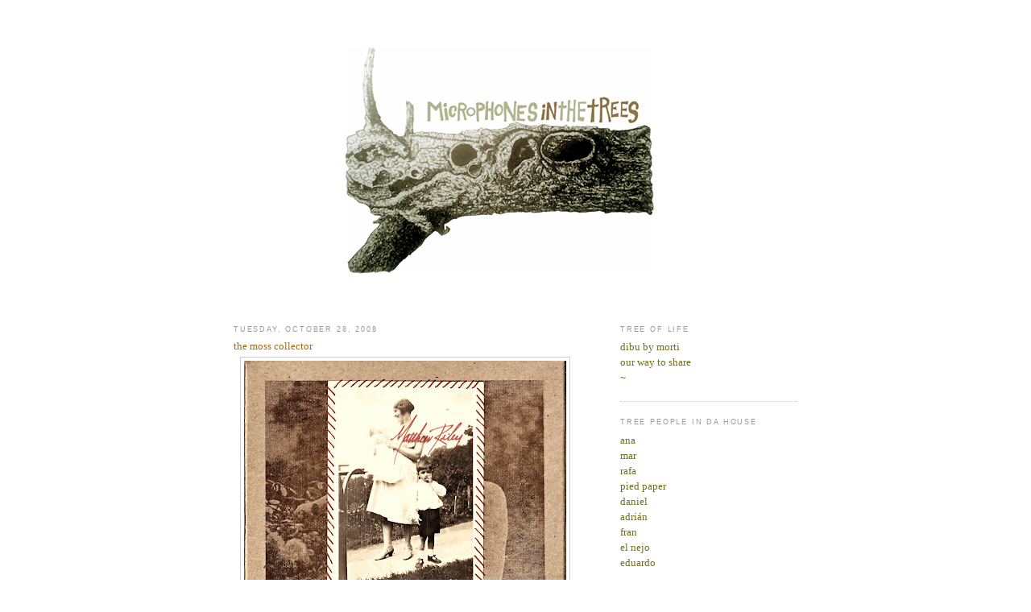

--- FILE ---
content_type: text/html; charset=UTF-8
request_url: http://calmintrees.blogspot.com/2008/10/moss-collector.html
body_size: 22673
content:
<!DOCTYPE html>
<html dir='ltr' xmlns='http://www.w3.org/1999/xhtml' xmlns:b='http://www.google.com/2005/gml/b' xmlns:data='http://www.google.com/2005/gml/data' xmlns:expr='http://www.google.com/2005/gml/expr'>
<head>
<link href='https://www.blogger.com/static/v1/widgets/2944754296-widget_css_bundle.css' rel='stylesheet' type='text/css'/>
<br/>
<br/>
<br/>
<meta content='text/html; charset=UTF-8' http-equiv='Content-Type'/>
<meta content='blogger' name='generator'/>
<link href='http://calmintrees.blogspot.com/favicon.ico' rel='icon' type='image/x-icon'/>
<link href='http://calmintrees.blogspot.com/2008/10/moss-collector.html' rel='canonical'/>
<link rel="alternate" type="application/atom+xml" title="microphones in the trees - Atom" href="http://calmintrees.blogspot.com/feeds/posts/default" />
<link rel="alternate" type="application/rss+xml" title="microphones in the trees - RSS" href="http://calmintrees.blogspot.com/feeds/posts/default?alt=rss" />
<link rel="service.post" type="application/atom+xml" title="microphones in the trees - Atom" href="https://www.blogger.com/feeds/18598713/posts/default" />

<link rel="alternate" type="application/atom+xml" title="microphones in the trees - Atom" href="http://calmintrees.blogspot.com/feeds/6638156202757866116/comments/default" />
<!--Can't find substitution for tag [blog.ieCssRetrofitLinks]-->
<link href='https://blogger.googleusercontent.com/img/b/R29vZ2xl/AVvXsEiQmZjhODaE1lTv_dntshbXf2aPezjsnpyIT0pjymbdLDWd24ujgNEILwjY7WJebwQuaqBNoyloTeug55pjA4sTRhilmAhSbk5K3xgdVtE1X1IweyesfHDSP8caASjoyeHx_4Sehg/s400/cover2.jpg' rel='image_src'/>
<meta content='http://calmintrees.blogspot.com/2008/10/moss-collector.html' property='og:url'/>
<meta content='the moss collector' property='og:title'/>
<meta content=' the moss collector - let us cross over the river and rest under the shade of the trees (self released 2008) The Moss Collector  es en reali...' property='og:description'/>
<meta content='https://blogger.googleusercontent.com/img/b/R29vZ2xl/AVvXsEiQmZjhODaE1lTv_dntshbXf2aPezjsnpyIT0pjymbdLDWd24ujgNEILwjY7WJebwQuaqBNoyloTeug55pjA4sTRhilmAhSbk5K3xgdVtE1X1IweyesfHDSP8caASjoyeHx_4Sehg/w1200-h630-p-k-no-nu/cover2.jpg' property='og:image'/>
<title>microphones in the trees: the moss collector</title>
<meta content='' name='description'/>
<style id='page-skin-1' type='text/css'><!--
/*
-----------------------------------------------
Blogger Template Style
Name:     Minima
Date:     26 Feb 2004
Updated by: Blogger Team
----------------------------------------------- */
/* Variable definitions
====================
<Variable name="bgcolor" description="Page Background Color"
type="color" default="#fff">
<Variable name="textcolor" description="Text Color"
type="color" default="#333">
<Variable name="linkcolor" description="Link Color"
type="color" default="#58a">
<Variable name="pagetitlecolor" description="Blog Title Color"
type="color" default="#666">
<Variable name="descriptioncolor" description="Blog Description Color"
type="color" default="#999">
<Variable name="titlecolor" description="Post Title Color"
type="color" default="#c60">
<Variable name="bordercolor" description="Border Color"
type="color" default="#ccc">
<Variable name="sidebarcolor" description="Sidebar Title Color"
type="color" default="#999">
<Variable name="sidebartextcolor" description="Sidebar Text Color"
type="color" default="#666">
<Variable name="visitedlinkcolor" description="Visited Link Color"
type="color" default="#999">
<Variable name="bodyfont" description="Text Font"
type="font" default="normal normal 100% Georgia, Serif">
<Variable name="headerfont" description="Sidebar Title Font"
type="font"
default="normal normal 78% 'Trebuchet MS',Trebuchet,Arial,Verdana,Sans-serif">
<Variable name="pagetitlefont" description="Blog Title Font"
type="font"
default="normal normal 200% Georgia, Serif">
<Variable name="descriptionfont" description="Blog Description Font"
type="font"
default="normal normal 78% 'Trebuchet MS', Trebuchet, Arial, Verdana, Sans-serif">
<Variable name="postfooterfont" description="Post Footer Font"
type="font"
default="normal normal 78% 'Trebuchet MS', Trebuchet, Arial, Verdana, Sans-serif">
<Variable name="startSide" description="Side where text starts in blog language"
type="automatic" default="left">
<Variable name="endSide" description="Side where text ends in blog language"
type="automatic" default="right">
*/
/* Use this with templates/template-twocol.html */
body {
background:#ffffff;
margin:0;
color:#333333;
font:x-small Georgia Serif;
font-size/* */:/**/small;
font-size: /**/small;
text-align: center;
}
a:link {
color:#726f1e;
text-decoration:none;
}
a:visited {
color:#726f1e;
text-decoration:none;
}
a:hover {
color:#a76b10;
text-decoration:underline;
}
a img {
border-width:0;
}
/* Header
-----------------------------------------------
*/
#header-wrapper {
width:660px;
margin:0 auto opx;
border:opx solid #cccccc;
}
#header-inner {
background-position: center;
margin-left: auto;
margin-right: auto;
}
#header {
margin: 0px;
border: 0px solid #cccccc;
text-align: center;
color:#666666;
}
#header h1 {
margin:5px 5px 0;
padding:15px 20px .25em;
line-height:1.2em;
text-transform:uppercase;
letter-spacing:.2em;
font: normal normal 200% Georgia, Utopia, 'Palatino Linotype', Palatino, serif;
}
#header a {
color:#666666;
text-decoration:none;
}
#header a:hover {
color:#666666;
}
#header .description {
margin:0 5px 5px;
padding:0 20px 15px;
max-width:700px;
text-transform:uppercase;
letter-spacing:.2em;
line-height: 1.4em;
font: normal normal 78% 'Trebuchet MS', Trebuchet, Arial, Verdana, Sans-serif;
color: #999999;
}
#header img {
margin-left: auto;
margin-right: auto;
}
/* Outer-Wrapper
----------------------------------------------- */
#outer-wrapper {
width: 700px;
margin:0 auto;
padding:10px;
text-align:left;
font: normal normal 100% Georgia, Utopia, 'Palatino Linotype', Palatino, serif;
}
#main-wrapper {
width: 425px;
float: left;
word-wrap: break-word; /* fix for long text breaking sidebar float in IE */
overflow: hidden;     /* fix for long non-text content breaking IE sidebar float */
}
#sidebar-wrapper {
width: 220px;
float: right;
word-wrap: break-word; /* fix for long text breaking sidebar float in IE */
overflow: hidden;      /* fix for long non-text content breaking IE sidebar float */
}
/* Headings
----------------------------------------------- */
h2 {
margin:1.5em 0 .75em;
font:normal normal 70% 'Trebuchet MS',Trebuchet,Arial,Verdana,Sans-serif;
line-height: 1.4em;
text-transform:uppercase;
letter-spacing:.2em;
color:#999999;
}
/* Posts
-----------------------------------------------
*/
h2.date-header {
margin:1.5em 0 .5em;
}
.post {
margin:.5em 0 1.5em;
border-bottom:1px dotted #cccccc;
padding-bottom:1.5em;
}
.post h3 {
margin:.25em 0 0;
padding:0 0 4px;
font-size:100%;
font-weight:normal;
line-height:1.4em;
color:#a76b10;
}
.post h3 a, .post h3 a:visited, .post h3 strong {
display:block;
text-decoration:none;
color:#a76b10;
font-weight:normal;
}
.post h3 strong, .post h3 a:hover {
color:#333333;
}
.post-body {
margin:0 0 .75em;
line-height:1.6em;
}
.post-body blockquote {
line-height:1.3em;
}
.post-footer {
margin: .75em 0;
color:#999999;
text-transform:;
letter-spacing:.1em;
font: normal normal 78% 'Trebuchet MS', Trebuchet, Arial, Verdana, Sans-serif;
line-height: 1.4em;
}
.comment-link {
margin-left:.6em;
}
.post img, table.tr-caption-container {
padding:4px;
border:1px solid #cccccc;
}
.tr-caption-container img {
border: none;
padding: 0;
}
.post blockquote {
margin:1em 20px;
}
.post blockquote p {
margin:.75em 0;
}
/* Comments
----------------------------------------------- */
#comments h4 {
margin:1em 0;
font-weight: bold;
line-height: 1.4em;
text-transform:uppercase;
letter-spacing:.2em;
color: #999999;
}
#comments-block {
margin:1em 0 1.5em;
line-height:1.6em;
}
#comments-block .comment-author {
margin:.5em 0;
}
#comments-block .comment-body {
margin:.25em 0 0;
}
#comments-block .comment-footer {
margin:-.25em 0 2em;
line-height: 1.4em;
text-transform:uppercase;
letter-spacing:.1em;
}
#comments-block .comment-body p {
margin:0 0 .75em;
}
.deleted-comment {
font-style:italic;
color:gray;
}
#blog-pager-newer-link {
float: left;
}
#blog-pager-older-link {
float: right;
}
#blog-pager {
text-align: center;
}
.feed-links {
clear: both;
line-height: 2.5em;
}
/* Sidebar Content
----------------------------------------------- */
.sidebar {
color: #666666;
line-height: 1.5em;
}
.sidebar ul {
list-style:none;
margin:0 0 0;
padding:0 0 0;
}
.sidebar li {
margin:0;
padding-top:0;
padding-right:0;
padding-bottom:.25em;
padding-left:15px;
text-indent:-15px;
line-height:1.5em;
}
.sidebar .widget, .main .widget {
border-bottom:1px dotted #cccccc;
margin:0 0 1.5em;
padding:0 0 1.5em;
}
.main .Blog {
border-bottom-width: 0;
}
/* Profile
----------------------------------------------- */
.profile-img {
float: left;
margin-top: 0;
margin-right: 5px;
margin-bottom: 5px;
margin-left: 0;
padding: 4px;
border: 1px solid #cccccc;
}
.profile-data {
margin:0;
text-transform:uppercase;
letter-spacing:.1em;
font: normal normal 78% 'Trebuchet MS', Trebuchet, Arial, Verdana, Sans-serif;
color: #999999;
font-weight: bold;
line-height: 1.6em;
}
.profile-datablock {
margin:.5em 0 .5em;
}
.profile-textblock {
margin: 0.5em 0;
line-height: 1.6em;
}
.profile-link {
font: normal normal 78% 'Trebuchet MS', Trebuchet, Arial, Verdana, Sans-serif;
text-transform: uppercase;
letter-spacing: .1em;
}
/* Footer
----------------------------------------------- */
#footer {
width:660px;
clear:both;
margin:0 auto;
padding-top:15px;
line-height: 1.6em;
text-transform:uppercase;
letter-spacing:.1em;
text-align: center;
}

--></style>
<style type='text/css'>
#navbar-iframe {
height:0px;
visibility:hidden;
display:none;
}
</style>
<link href='https://www.blogger.com/dyn-css/authorization.css?targetBlogID=18598713&amp;zx=33521025-d955-445b-8d98-54fbbfe587ee' media='none' onload='if(media!=&#39;all&#39;)media=&#39;all&#39;' rel='stylesheet'/><noscript><link href='https://www.blogger.com/dyn-css/authorization.css?targetBlogID=18598713&amp;zx=33521025-d955-445b-8d98-54fbbfe587ee' rel='stylesheet'/></noscript>
<meta name='google-adsense-platform-account' content='ca-host-pub-1556223355139109'/>
<meta name='google-adsense-platform-domain' content='blogspot.com'/>

</head>
<body>
<div class='navbar section' id='navbar'><div class='widget Navbar' data-version='1' id='Navbar1'><script type="text/javascript">
    function setAttributeOnload(object, attribute, val) {
      if(window.addEventListener) {
        window.addEventListener('load',
          function(){ object[attribute] = val; }, false);
      } else {
        window.attachEvent('onload', function(){ object[attribute] = val; });
      }
    }
  </script>
<div id="navbar-iframe-container"></div>
<script type="text/javascript" src="https://apis.google.com/js/platform.js"></script>
<script type="text/javascript">
      gapi.load("gapi.iframes:gapi.iframes.style.bubble", function() {
        if (gapi.iframes && gapi.iframes.getContext) {
          gapi.iframes.getContext().openChild({
              url: 'https://www.blogger.com/navbar/18598713?po\x3d6638156202757866116\x26origin\x3dhttp://calmintrees.blogspot.com',
              where: document.getElementById("navbar-iframe-container"),
              id: "navbar-iframe"
          });
        }
      });
    </script><script type="text/javascript">
(function() {
var script = document.createElement('script');
script.type = 'text/javascript';
script.src = '//pagead2.googlesyndication.com/pagead/js/google_top_exp.js';
var head = document.getElementsByTagName('head')[0];
if (head) {
head.appendChild(script);
}})();
</script>
</div></div>
<div id='outer-wrapper'><div id='wrap2'>
<!-- skip links for text browsers -->
<span id='skiplinks' style='display:none;'>
<a href='#main'>skip to main </a> |
      <a href='#sidebar'>skip to sidebar</a>
</span>
<div id='header-wrapper'>
<div class='header section' id='header'><div class='widget Header' data-version='1' id='Header1'>
<div id='header-inner'>
<a href='http://calmintrees.blogspot.com/' style='display: block'>
<img alt='microphones in the trees' height='283px; ' id='Header1_headerimg' src='https://blogger.googleusercontent.com/img/b/R29vZ2xl/AVvXsEg91ijdzPCrkZtCoa6VMKJ9L-NesPQbfEZdMgcGah0T2f-bqYWEtNS2BBs0VJpnvpFHfdrnjU6sznk8aAC3N0gL3TS-M-bCTWJAc29AHn76aV6YjRjJvmxY_xqN2tlnOKTyWld6bQ/s1600/microphonesinthetrees.png' style='display: block' width='386px; '/>
</a>
</div>
</div></div>
<br/>
<br/>
<br/>
</div>
<div id='content-wrapper'>
<div id='crosscol-wrapper' style='text-align:center'>
<div class='crosscol no-items section' id='crosscol'></div>
</div>
<div id='main-wrapper'>
<div class='main section' id='main'><div class='widget Blog' data-version='1' id='Blog1'>
<div class='blog-posts hfeed'>

          <div class="date-outer">
        
<h2 class='date-header'><span>Tuesday, October 28, 2008</span></h2>

          <div class="date-posts">
        
<div class='post-outer'>
<div class='post hentry uncustomized-post-template' itemprop='blogPost' itemscope='itemscope' itemtype='http://schema.org/BlogPosting'>
<meta content='https://blogger.googleusercontent.com/img/b/R29vZ2xl/AVvXsEiQmZjhODaE1lTv_dntshbXf2aPezjsnpyIT0pjymbdLDWd24ujgNEILwjY7WJebwQuaqBNoyloTeug55pjA4sTRhilmAhSbk5K3xgdVtE1X1IweyesfHDSP8caASjoyeHx_4Sehg/s400/cover2.jpg' itemprop='image_url'/>
<meta content='18598713' itemprop='blogId'/>
<meta content='6638156202757866116' itemprop='postId'/>
<a name='6638156202757866116'></a>
<h3 class='post-title entry-title' itemprop='name'>
the moss collector
</h3>
<div class='post-header'>
<div class='post-header-line-1'></div>
</div>
<div class='post-body entry-content' id='post-body-6638156202757866116' itemprop='description articleBody'>
<div align="center"><a href="https://blogger.googleusercontent.com/img/b/R29vZ2xl/AVvXsEiQmZjhODaE1lTv_dntshbXf2aPezjsnpyIT0pjymbdLDWd24ujgNEILwjY7WJebwQuaqBNoyloTeug55pjA4sTRhilmAhSbk5K3xgdVtE1X1IweyesfHDSP8caASjoyeHx_4Sehg/s1600-h/cover2.jpg"><img alt="" border="0" id="BLOGGER_PHOTO_ID_5259948060927371410" src="https://blogger.googleusercontent.com/img/b/R29vZ2xl/AVvXsEiQmZjhODaE1lTv_dntshbXf2aPezjsnpyIT0pjymbdLDWd24ujgNEILwjY7WJebwQuaqBNoyloTeug55pjA4sTRhilmAhSbk5K3xgdVtE1X1IweyesfHDSP8caASjoyeHx_4Sehg/s400/cover2.jpg" style="DISPLAY: block; MARGIN: 0px auto 10px; CURSOR: hand; TEXT-ALIGN: center" /></a> <a href="http://profile.myspace.com/index.cfm?fuseaction=user.viewprofile&amp;friendid=93367798"><span style="color:#996633;">the moss collector - let us cross over the river and rest under the shade of the trees (self released 2008)</span></a></div><div align="justify"><a href="http://profile.myspace.com/index.cfm?fuseaction=user.viewprofile&amp;friendid=93367798"><span style="color:#996633;">The Moss Collector</span></a> es en realidad Matthew Riley: folk espectral de la pradera cuyas influencias van desde David Lynch hasta The Carter Family pasando por el General Stonewall Jackson (suya es la frase que da título al disco). algo así como juntar a Natural Snow Buildings con el Bruce Langhorne atmosférico de The Hired Hand. mil gracias a Matthew por enviarme estas dos preciosidades hechas a mano, exquisito diseño en cartón con una foto antigua original cosida en la portada, distinta para cada una de las 50 copias limitadas, además de otra miniatura lacrada, un 3" cd-r que se titula "<a href="http://sharebee.com/228baa76"><span style="color:#996633;">Disaster and the Unicorn</span></a>" y que suena igual de bien que let us cross the river...para comprar a ciegas, por lo bonito por fuera, por lo hipnótico y adictivo ('Maltum in parvo' es preciosa, pero 'I sit upon the lonely grave of the arm of thomas J. Jackson' es de pelos de punta!) por dentro. Matthew también puso su granito de arena en <a href="http://profile.myspace.com/index.cfm?fuseaction=user.viewprofile&amp;friendid=47038951"><span style="color:#996633;">Human Bell</span></a>.</div><div align="left">"hand-stitched, silk screened covers (antique pictures vary) ed. of 50"</div><div align="left">"silk screened x-ray covers wraped in special silkscreened packaging, wax stamped and individually numbered ed. of 50"</div><div align="left"><div align="center"><a href="http://sharebee.com/5c8716fc"><span style="color:#996633;">download "let us cross the river..."</span></a></div><div align="center"><a href="http://sharebee.com/228baa76"><span style="color:#996633;">download "disaster and the unicorn"</span></a></div></div>
<div style='clear: both;'></div>
</div>
<div class='post-footer'>
<div class='post-footer-line post-footer-line-1'>
<span class='post-author vcard'>
Posted by
<span class='fn' itemprop='author' itemscope='itemscope' itemtype='http://schema.org/Person'>
<span itemprop='name'>ana</span>
</span>
</span>
<span class='post-timestamp'>
at
<meta content='http://calmintrees.blogspot.com/2008/10/moss-collector.html' itemprop='url'/>
<a class='timestamp-link' href='http://calmintrees.blogspot.com/2008/10/moss-collector.html' rel='bookmark' title='permanent link'><abbr class='published' itemprop='datePublished' title='2008-10-28T08:45:00Z'>10/28/2008 08:45:00 am</abbr></a>
</span>
<span class='post-comment-link'>
</span>
<span class='post-icons'>
<span class='item-control blog-admin pid-1939449506'>
<a href='https://www.blogger.com/post-edit.g?blogID=18598713&postID=6638156202757866116&from=pencil' title='Edit Post'>
<img alt='' class='icon-action' height='18' src='https://resources.blogblog.com/img/icon18_edit_allbkg.gif' width='18'/>
</a>
</span>
</span>
<div class='post-share-buttons goog-inline-block'>
</div>
</div>
<div class='post-footer-line post-footer-line-2'>
<span class='post-labels'>
Labels:
<a href='http://calmintrees.blogspot.com/search/label/human%20bell' rel='tag'>human bell</a>,
<a href='http://calmintrees.blogspot.com/search/label/matthew%20riley' rel='tag'>matthew riley</a>,
<a href='http://calmintrees.blogspot.com/search/label/the%20moss%20collector' rel='tag'>the moss collector</a>
</span>
</div>
<div class='post-footer-line post-footer-line-3'>
<span class='post-location'>
</span>
</div>
</div>
</div>
<div class='comments' id='comments'>
<a name='comments'></a>
<h4>8 comments:</h4>
<div id='Blog1_comments-block-wrapper'>
<dl class='avatar-comment-indent' id='comments-block'>
<dt class='comment-author ' id='c7590301625978794178'>
<a name='c7590301625978794178'></a>
<div class="avatar-image-container avatar-stock"><span dir="ltr"><img src="//resources.blogblog.com/img/blank.gif" width="35" height="35" alt="" title="Anonymous">

</span></div>
Anonymous
said...
</dt>
<dd class='comment-body' id='Blog1_cmt-7590301625978794178'>
<p>
u r amazing!! Every time i was searching for something i found them on your blog! <BR/> and i have the moss collector - disaster and the unicorn (3'' cd-r 2008) if u have not got it i can upload it.<BR/>Cheers!
</p>
</dd>
<dd class='comment-footer'>
<span class='comment-timestamp'>
<a href='http://calmintrees.blogspot.com/2008/10/moss-collector.html?showComment=1225184700000#c7590301625978794178' title='comment permalink'>
10/28/2008 9:05 am
</a>
<span class='item-control blog-admin pid-325116381'>
<a class='comment-delete' href='https://www.blogger.com/comment/delete/18598713/7590301625978794178' title='Delete Comment'>
<img src='https://resources.blogblog.com/img/icon_delete13.gif'/>
</a>
</span>
</span>
</dd>
<dt class='comment-author ' id='c7590453259732524124'>
<a name='c7590453259732524124'></a>
<div class="avatar-image-container avatar-stock"><span dir="ltr"><img src="//resources.blogblog.com/img/blank.gif" width="35" height="35" alt="" title="Anonymous">

</span></div>
Anonymous
said...
</dt>
<dd class='comment-body' id='Blog1_cmt-7590453259732524124'>
<p>
schmerz, could u post that download here for me too?? thanks
</p>
</dd>
<dd class='comment-footer'>
<span class='comment-timestamp'>
<a href='http://calmintrees.blogspot.com/2008/10/moss-collector.html?showComment=1225202820000#c7590453259732524124' title='comment permalink'>
10/28/2008 2:07 pm
</a>
<span class='item-control blog-admin pid-325116381'>
<a class='comment-delete' href='https://www.blogger.com/comment/delete/18598713/7590453259732524124' title='Delete Comment'>
<img src='https://resources.blogblog.com/img/icon_delete13.gif'/>
</a>
</span>
</span>
</dd>
<dt class='comment-author blog-author' id='c1106599262646650048'>
<a name='c1106599262646650048'></a>
<div class="avatar-image-container vcard"><span dir="ltr"><a href="https://www.blogger.com/profile/14975434506447118674" target="" rel="nofollow" onclick="" class="avatar-hovercard" id="av-1106599262646650048-14975434506447118674"><img src="https://resources.blogblog.com/img/blank.gif" width="35" height="35" class="delayLoad" style="display: none;" longdesc="//blogger.googleusercontent.com/img/b/R29vZ2xl/AVvXsEjKQ8l139x2ilENbQT0UgBXmFIq3R4fqXwCICTx-VBxTNQc-7PFNPSSsx-8sTT4xO_ymGI1GbAPy-a7TjRJwwAVuJOIij8on8O6NFmCi-06_M4aSUq4NaUVzd41Rmpzog/s45-c/uh.JPG" alt="" title="ana">

<noscript><img src="//blogger.googleusercontent.com/img/b/R29vZ2xl/AVvXsEjKQ8l139x2ilENbQT0UgBXmFIq3R4fqXwCICTx-VBxTNQc-7PFNPSSsx-8sTT4xO_ymGI1GbAPy-a7TjRJwwAVuJOIij8on8O6NFmCi-06_M4aSUq4NaUVzd41Rmpzog/s45-c/uh.JPG" width="35" height="35" class="photo" alt=""></noscript></a></span></div>
<a href='https://www.blogger.com/profile/14975434506447118674' rel='nofollow'>ana</a>
said...
</dt>
<dd class='comment-body' id='Blog1_cmt-1106599262646650048'>
<p>
thanks schmerz, i have it too, it can be downloaded in you click on the album title
</p>
</dd>
<dd class='comment-footer'>
<span class='comment-timestamp'>
<a href='http://calmintrees.blogspot.com/2008/10/moss-collector.html?showComment=1225207200000#c1106599262646650048' title='comment permalink'>
10/28/2008 3:20 pm
</a>
<span class='item-control blog-admin pid-1939449506'>
<a class='comment-delete' href='https://www.blogger.com/comment/delete/18598713/1106599262646650048' title='Delete Comment'>
<img src='https://resources.blogblog.com/img/icon_delete13.gif'/>
</a>
</span>
</span>
</dd>
<dt class='comment-author ' id='c739185246063394911'>
<a name='c739185246063394911'></a>
<div class="avatar-image-container avatar-stock"><span dir="ltr"><img src="//resources.blogblog.com/img/blank.gif" width="35" height="35" alt="" title="Anonymous">

</span></div>
Anonymous
said...
</dt>
<dd class='comment-body' id='Blog1_cmt-739185246063394911'>
<p>
Hola, Ana! Vi <A HREF="http://www.ngv.vic.gov.au/worldrush/ahtila.html" REL="nofollow">esta instalación</A> y <A HREF="http://www.timeout.com/newyork/articles/art/499/eija-liisa-ahtila-the-hour-of-prayer" REL="nofollow">esta otra</A> de Eija-Liisa Ahtila en la Bienal de San Pablo y pensé que podría gustarte su obra si no conoces a la artista todavía...<BR/><BR/>(Estéticamente, por momentos me recuerda a tus fotos).
</p>
</dd>
<dd class='comment-footer'>
<span class='comment-timestamp'>
<a href='http://calmintrees.blogspot.com/2008/10/moss-collector.html?showComment=1225212420000#c739185246063394911' title='comment permalink'>
10/28/2008 4:47 pm
</a>
<span class='item-control blog-admin pid-325116381'>
<a class='comment-delete' href='https://www.blogger.com/comment/delete/18598713/739185246063394911' title='Delete Comment'>
<img src='https://resources.blogblog.com/img/icon_delete13.gif'/>
</a>
</span>
</span>
</dd>
<dt class='comment-author blog-author' id='c6467640424978156256'>
<a name='c6467640424978156256'></a>
<div class="avatar-image-container vcard"><span dir="ltr"><a href="https://www.blogger.com/profile/14975434506447118674" target="" rel="nofollow" onclick="" class="avatar-hovercard" id="av-6467640424978156256-14975434506447118674"><img src="https://resources.blogblog.com/img/blank.gif" width="35" height="35" class="delayLoad" style="display: none;" longdesc="//blogger.googleusercontent.com/img/b/R29vZ2xl/AVvXsEjKQ8l139x2ilENbQT0UgBXmFIq3R4fqXwCICTx-VBxTNQc-7PFNPSSsx-8sTT4xO_ymGI1GbAPy-a7TjRJwwAVuJOIij8on8O6NFmCi-06_M4aSUq4NaUVzd41Rmpzog/s45-c/uh.JPG" alt="" title="ana">

<noscript><img src="//blogger.googleusercontent.com/img/b/R29vZ2xl/AVvXsEjKQ8l139x2ilENbQT0UgBXmFIq3R4fqXwCICTx-VBxTNQc-7PFNPSSsx-8sTT4xO_ymGI1GbAPy-a7TjRJwwAVuJOIij8on8O6NFmCi-06_M4aSUq4NaUVzd41Rmpzog/s45-c/uh.JPG" width="35" height="35" class="photo" alt=""></noscript></a></span></div>
<a href='https://www.blogger.com/profile/14975434506447118674' rel='nofollow'>ana</a>
said...
</dt>
<dd class='comment-body' id='Blog1_cmt-6467640424978156256'>
<p>
uf...la foto voladora es preciosa! muchas gracias guillermina, no la conocía :)
</p>
</dd>
<dd class='comment-footer'>
<span class='comment-timestamp'>
<a href='http://calmintrees.blogspot.com/2008/10/moss-collector.html?showComment=1225216080000#c6467640424978156256' title='comment permalink'>
10/28/2008 5:48 pm
</a>
<span class='item-control blog-admin pid-1939449506'>
<a class='comment-delete' href='https://www.blogger.com/comment/delete/18598713/6467640424978156256' title='Delete Comment'>
<img src='https://resources.blogblog.com/img/icon_delete13.gif'/>
</a>
</span>
</span>
</dd>
<dt class='comment-author ' id='c491497222373847332'>
<a name='c491497222373847332'></a>
<div class="avatar-image-container avatar-stock"><span dir="ltr"><img src="//resources.blogblog.com/img/blank.gif" width="35" height="35" alt="" title="Anonymous">

</span></div>
Anonymous
said...
</dt>
<dd class='comment-body' id='Blog1_cmt-491497222373847332'>
<p>
&#191;Donde o como habeis descubierto esta joya?
</p>
</dd>
<dd class='comment-footer'>
<span class='comment-timestamp'>
<a href='http://calmintrees.blogspot.com/2008/10/moss-collector.html?showComment=1225231560000#c491497222373847332' title='comment permalink'>
10/28/2008 10:06 pm
</a>
<span class='item-control blog-admin pid-325116381'>
<a class='comment-delete' href='https://www.blogger.com/comment/delete/18598713/491497222373847332' title='Delete Comment'>
<img src='https://resources.blogblog.com/img/icon_delete13.gif'/>
</a>
</span>
</span>
</dd>
<dt class='comment-author ' id='c438704487400667198'>
<a name='c438704487400667198'></a>
<div class="avatar-image-container avatar-stock"><span dir="ltr"><a href="https://www.blogger.com/profile/11178955991061761524" target="" rel="nofollow" onclick="" class="avatar-hovercard" id="av-438704487400667198-11178955991061761524"><img src="//www.blogger.com/img/blogger_logo_round_35.png" width="35" height="35" alt="" title="zas">

</a></span></div>
<a href='https://www.blogger.com/profile/11178955991061761524' rel='nofollow'>zas</a>
said...
</dt>
<dd class='comment-body' id='Blog1_cmt-438704487400667198'>
<p>
Perdona que te escriba aquí pero no encuentor tu mail:<BR/><BR/>Hola desde Bares de rock ( http://baresderock.blogspot.com/ )<BR/>he insertado tu enlace en mi blog porque mola. Si te apetece puedes<BR/>ayudarnos a difundir los garitos de rock and roll y otras tendencias<BR/>musicales (que no sean chumba chumba), poniendo nuestro<BR/>enlace en tu blog, un saludo y gracias de antemano.<BR/><BR/>Bares de Rock<BR/>Guía de garitos rockeros, punk, heavy, metal, swing...<BR/>No al Chumba Chumba!<BR/>Bares de Rock
</p>
</dd>
<dd class='comment-footer'>
<span class='comment-timestamp'>
<a href='http://calmintrees.blogspot.com/2008/10/moss-collector.html?showComment=1225367100000#c438704487400667198' title='comment permalink'>
10/30/2008 11:45 am
</a>
<span class='item-control blog-admin pid-2085739378'>
<a class='comment-delete' href='https://www.blogger.com/comment/delete/18598713/438704487400667198' title='Delete Comment'>
<img src='https://resources.blogblog.com/img/icon_delete13.gif'/>
</a>
</span>
</span>
</dd>
<dt class='comment-author ' id='c3822415340471904163'>
<a name='c3822415340471904163'></a>
<div class="avatar-image-container avatar-stock"><span dir="ltr"><img src="//resources.blogblog.com/img/blank.gif" width="35" height="35" alt="" title="Anonymous">

</span></div>
Anonymous
said...
</dt>
<dd class='comment-body' id='Blog1_cmt-3822415340471904163'>
<p>
Hombre, el Chumba Chumba es como todo: si se hace con sentimiento no está mal.
</p>
</dd>
<dd class='comment-footer'>
<span class='comment-timestamp'>
<a href='http://calmintrees.blogspot.com/2008/10/moss-collector.html?showComment=1225377300000#c3822415340471904163' title='comment permalink'>
10/30/2008 2:35 pm
</a>
<span class='item-control blog-admin pid-325116381'>
<a class='comment-delete' href='https://www.blogger.com/comment/delete/18598713/3822415340471904163' title='Delete Comment'>
<img src='https://resources.blogblog.com/img/icon_delete13.gif'/>
</a>
</span>
</span>
</dd>
</dl>
</div>
<p class='comment-footer'>
<a href='https://www.blogger.com/comment/fullpage/post/18598713/6638156202757866116' onclick='javascript:window.open(this.href, "bloggerPopup", "toolbar=0,location=0,statusbar=1,menubar=0,scrollbars=yes,width=640,height=500"); return false;'>Post a Comment</a>
</p>
</div>
</div>

        </div></div>
      
</div>
<div class='blog-pager' id='blog-pager'>
<span id='blog-pager-newer-link'>
<a class='blog-pager-newer-link' href='http://calmintrees.blogspot.com/2008/10/sephiroths-knot-in-concert-cdr-2006-jow.html' id='Blog1_blog-pager-newer-link' title='Newer Post'>Newer Post</a>
</span>
<span id='blog-pager-older-link'>
<a class='blog-pager-older-link' href='http://calmintrees.blogspot.com/2008/10/pantaleimon.html' id='Blog1_blog-pager-older-link' title='Older Post'>Older Post</a>
</span>
<a class='home-link' href='http://calmintrees.blogspot.com/'>Home</a>
</div>
<div class='clear'></div>
<div class='post-feeds'>
<div class='feed-links'>
Subscribe to:
<a class='feed-link' href='http://calmintrees.blogspot.com/feeds/6638156202757866116/comments/default' target='_blank' type='application/atom+xml'>Post Comments (Atom)</a>
</div>
</div>
</div></div>
</div>
<div id='sidebar-wrapper'>
<div class='sidebar section' id='sidebar'><div class='widget Text' data-version='1' id='Text2'>
<h2 class='title'>tree of life</h2>
<div class='widget-content'>
<a href="http://www.facebook.com/mortimeriadas?ref=ts&amp;fref=ts">dibu by morti</a><br/><a href="http://calmintrees.blogspot.com.es/2012/06/tree-of-life.html">our way to share</a><br/><a href="http://www.khznoise.com/karlheinz/content/why-musicians-and-labels-should-embrace-filesharing">~</a><br/>
</div>
<div class='clear'></div>
</div><div class='widget Text' data-version='1' id='Text1'>
<h2 class='title'>tree people in da house</h2>
<div class='widget-content'>
<a href="mailto:apenina@mundo-r.com">ana</a><br /><a href="http://www.flickr.com/photos/hoy-joy/">mar</a><br /><a href="mailto:calcetinverde@hotmail.com">rafa</a><br /><a href="mailto:piedpaper@gmail.com">pied paper</a><br /><a href="mailto:psicoverde@gmail.com">daniel</a><br /><a href="mailto:thegrisgris@hotmail.com">adrián</a><br /><a href="mailto:frana257@gmail.com">fran</a><br /><a href="mailto:luzzzalig@gmail.com">el nejo</a><br /><a href="mailto:e.diazvalerio@gmail.com">eduardo</a><br />
</div>
<div class='clear'></div>
</div><div class='widget BlogSearch' data-version='1' id='BlogSearch1'>
<h2 class='title'>search</h2>
<div class='widget-content'>
<div id='BlogSearch1_form'>
<form action='http://calmintrees.blogspot.com/search' class='gsc-search-box' target='_top'>
<table cellpadding='0' cellspacing='0' class='gsc-search-box'>
<tbody>
<tr>
<td class='gsc-input'>
<input autocomplete='off' class='gsc-input' name='q' size='10' title='search' type='text' value=''/>
</td>
<td class='gsc-search-button'>
<input class='gsc-search-button' title='search' type='submit' value='Search'/>
</td>
</tr>
</tbody>
</table>
</form>
</div>
</div>
<div class='clear'></div>
</div><div class='widget BlogList' data-version='1' id='BlogList1'>
<h2 class='title'>blogroll</h2>
<div class='widget-content'>
<div class='blog-list-container' id='BlogList1_container'>
<ul id='BlogList1_blogs'>
<li style='display: block;'>
<div class='blog-icon'>
<img data-lateloadsrc='https://lh3.googleusercontent.com/blogger_img_proxy/AEn0k_vo_mucC93xtOiJPD9z5uspE__6kP3NfYt6LMkFIkWpbE3QCCh2bO0SfeKHIPM9DXNhnYm6WoeET0Dsu3cMd5LdY4vZipQlgAomuWUSOjOG6g=s16-w16-h16' height='16' width='16'/>
</div>
<div class='blog-content'>
<div class='blog-title'>
<a href='http://www.ravensingstheblues.com' target='_blank'>
Raven Sings The Blues</a>
</div>
<div class='item-content'>
<span class='item-title'>
<a href='http://www.ravensingstheblues.com/ryan-davis-on-jim-pepper-peppers-pow-wow/' target='_blank'>
Ryan Davis on Jim Pepper &#8211; Pepper&#8217;s Pow Wow
</a>
</span>
<div class='item-time'>
4 hours ago
</div>
</div>
</div>
<div style='clear: both;'></div>
</li>
<li style='display: block;'>
<div class='blog-icon'>
<img data-lateloadsrc='https://lh3.googleusercontent.com/blogger_img_proxy/AEn0k_tO4cy3Yw3NYfkH0NjTkdy-78Xhp2yu2tKy7Tp1A6afR3Zh83dR6HW1wtDbQIFfNSe4q_9n-ZAFBLJHOkIVpg78InDChRYEOsBjEwc=s16-w16-h16' height='16' width='16'/>
</div>
<div class='blog-content'>
<div class='blog-title'>
<a href='https://hypnagoguepodcast.com' target='_blank'>
Hypnagogue Podcast</a>
</div>
<div class='item-content'>
<span class='item-title'>
<a href='https://hypnagoguepodcast.com/2026/01/15/episode-477/' target='_blank'>
Episode 477
</a>
</span>
<div class='item-time'>
10 hours ago
</div>
</div>
</div>
<div style='clear: both;'></div>
</li>
<li style='display: block;'>
<div class='blog-icon'>
<img data-lateloadsrc='https://lh3.googleusercontent.com/blogger_img_proxy/AEn0k_uMPU9lt6tj14eMn7an1PdnkyhB3DT2k_Qn7DKywwuvadMf5wpMcGUsOullh12uhggzIPuE4qhF_l5oec1oKmKRCOJqCYuwYgw=s16-w16-h16' height='16' width='16'/>
</div>
<div class='blog-content'>
<div class='blog-title'>
<a href='https://acloserlisten.com' target='_blank'>
a closer listen</a>
</div>
<div class='item-content'>
<span class='item-title'>
<a href='https://acloserlisten.com/2026/01/15/various-artists-gaza-is-the-moral-compass/' target='_blank'>
Various Artists ~ Gaza Is The Moral Compass
</a>
</span>
<div class='item-time'>
21 hours ago
</div>
</div>
</div>
<div style='clear: both;'></div>
</li>
<li style='display: block;'>
<div class='blog-icon'>
<img data-lateloadsrc='https://lh3.googleusercontent.com/blogger_img_proxy/AEn0k_tt-NalC2IAMqO0JoNKJ8fwHWvvbqBo6zi0qjZNWnlVEOD6Y_8qcJKf4r_ST4kJZXB0wqsvMkj84xGb_zr6YhA=s16-w16-h16' height='16' width='16'/>
</div>
<div class='blog-content'>
<div class='blog-title'>
<a href='https://ihrtn.net/' target='_blank'>
I Heart Noise</a>
</div>
<div class='item-content'>
<span class='item-title'>
<a href='https://ihrtn.net/2025-in-review-cosmic-church-of-i-heart-noise-favs-pt-1/' target='_blank'>
2025 in Review // Cosmic Church of I Heart Noise Favs (Pt. 1)
</a>
</span>
<div class='item-time'>
1 day ago
</div>
</div>
</div>
<div style='clear: both;'></div>
</li>
<li style='display: block;'>
<div class='blog-icon'>
<img data-lateloadsrc='https://lh3.googleusercontent.com/blogger_img_proxy/AEn0k_v3jJ8glF0_9ui8vmrjysAFbdFyJDkpghnCZhdu9MGT30sMsBFR6l6QBhkVPnWOwT2RibtwKbxeYEppUmczjmxEWM6KDlVfVRHX=s16-w16-h16' height='16' width='16'/>
</div>
<div class='blog-content'>
<div class='blog-title'>
<a href='https://foxydigitalis.zone' target='_blank'>
Foxy Digitalis</a>
</div>
<div class='item-content'>
<span class='item-title'>
<a href='https://foxydigitalis.zone/2026/01/14/building-sonic-biomes-with-victoria-pham/' target='_blank'>
Building Sonic Biomes with Victoria Pham
</a>
</span>
<div class='item-time'>
1 day ago
</div>
</div>
</div>
<div style='clear: both;'></div>
</li>
<li style='display: block;'>
<div class='blog-icon'>
<img data-lateloadsrc='https://lh3.googleusercontent.com/blogger_img_proxy/AEn0k_skXEIbutD1nh3gbyCo25R-js8bwrQMHvyH-JmD8XDc2in1y6cxOr0cyfIJVK_fIO7dZ3as93-6dU6rd4y14Tja-t6w=s16-w16-h16' height='16' width='16'/>
</div>
<div class='blog-content'>
<div class='blog-title'>
<a href='https://igloomag.com' target='_blank'>
Igloo Magazine</a>
</div>
<div class='item-content'>
<span class='item-title'>
<a href='https://igloomag.com/reviews/hexalyne-xetercyneaal-evel' target='_blank'>
Hexalyne :: Xetercyneaal (Evel)
</a>
</span>
<div class='item-time'>
1 day ago
</div>
</div>
</div>
<div style='clear: both;'></div>
</li>
<li style='display: block;'>
<div class='blog-icon'>
<img data-lateloadsrc='https://lh3.googleusercontent.com/blogger_img_proxy/AEn0k_uPuS2EcFzlSnpbVGBOnLvyt-gIPN14NdfZKXDTqxuEjB5dkgoG9C8mgvkjebagdHpE0m4aN7f6IcnvDy8sVEK6atsx0ShuX0QrcPc=s16-w16-h16' height='16' width='16'/>
</div>
<div class='blog-content'>
<div class='blog-title'>
<a href='https://musicwontsaveyou.com' target='_blank'>
music won't save you</a>
</div>
<div class='item-content'>
<span class='item-title'>
<a href='https://musicwontsaveyou.com/2026/01/12/hilary-woods-night-criu/' target='_blank'>
</a>
</span>
<div class='item-time'>
3 days ago
</div>
</div>
</div>
<div style='clear: both;'></div>
</li>
<li style='display: block;'>
<div class='blog-icon'>
<img data-lateloadsrc='https://lh3.googleusercontent.com/blogger_img_proxy/AEn0k_uCHvjXqhxpRfDxc2VqGV048SYOeJACovHmgxkl2Rfx8oqvW7skQIB_SHet2zIG-8ZgMztnVhuvOiTTUl-mkohBPqxEKbz6DL4CIg=s16-w16-h16' height='16' width='16'/>
</div>
<div class='blog-content'>
<div class='blog-title'>
<a href='https://www.ambientblog.net/blog/' target='_blank'>
Ambientblog</a>
</div>
<div class='item-content'>
<span class='item-title'>
<a href='https://www.ambientblog.net/blog/dreamscenes-january-2026/' target='_blank'>
DreamScenes &#8211; January 2026
</a>
</span>
<div class='item-time'>
4 days ago
</div>
</div>
</div>
<div style='clear: both;'></div>
</li>
<li style='display: block;'>
<div class='blog-icon'>
<img data-lateloadsrc='https://lh3.googleusercontent.com/blogger_img_proxy/AEn0k_ssuzzy7pG-UsY5Hll6f_CNM75jK-nJEJlr4Wz4ijagSf83IBQpWWy4rI_AFubOhjwwD_0WgZD4Ssr8LAdwcf85EClsTaZDmP-5fx702YVVolBxTLhI5A=s16-w16-h16' height='16' width='16'/>
</div>
<div class='blog-content'>
<div class='blog-title'>
<a href='https://stationarytravels.wordpress.com' target='_blank'>
Stationary Travels</a>
</div>
<div class='item-content'>
<span class='item-title'>
<a href='https://stationarytravels.wordpress.com/2026/01/11/travelogue-a-modern-classical-sunday-3/' target='_blank'>
Travelogue: A Modern Classical Sunday
</a>
</span>
<div class='item-time'>
4 days ago
</div>
</div>
</div>
<div style='clear: both;'></div>
</li>
<li style='display: block;'>
<div class='blog-icon'>
<img data-lateloadsrc='https://lh3.googleusercontent.com/blogger_img_proxy/AEn0k_vZ5K9qwJLLE2HkEVw2VYuvF_2_76dyhqk5Qvai5d_j2vzZr1oE1G0Od-pkyEzCYGlamPnIOtG0nmJ-rTys_RlVrTqNP-MpOeiXDcAwI5mDwSXck7kJBv4=s16-w16-h16' height='16' width='16'/>
</div>
<div class='blog-content'>
<div class='blog-title'>
<a href='http://nostalgie-de-la-boue.blogspot.com/' target='_blank'>
nostalgie de la boue</a>
</div>
<div class='item-content'>
<span class='item-title'>
<a href='http://nostalgie-de-la-boue.blogspot.com/2026/01/martine-chine-postulate.html' target='_blank'>
Martine Chine - Postulate
</a>
</span>
<div class='item-time'>
1 week ago
</div>
</div>
</div>
<div style='clear: both;'></div>
</li>
<li style='display: none;'>
<div class='blog-icon'>
<img data-lateloadsrc='https://lh3.googleusercontent.com/blogger_img_proxy/AEn0k_t54gTIhYs_9rKdkGIc7Ww6wJvgRN_xjME5kliNXHPgYs4_NvEvQ9DPVkKkqGgVYiQZ7XHMGr6Vbm-i3lSPi8gwiwrV6d8k4Tk66LQf-v6A=s16-w16-h16' height='16' width='16'/>
</div>
<div class='blog-content'>
<div class='blog-title'>
<a href='http://lostseasound.blogspot.com/' target='_blank'>
lost in a sea of sound</a>
</div>
<div class='item-content'>
<span class='item-title'>
<a href='http://lostseasound.blogspot.com/2026/01/ian-wellman-particularly-dangerous.html' target='_blank'>
Ian Wellman - Particularly Dangerous Situation
</a>
</span>
<div class='item-time'>
1 week ago
</div>
</div>
</div>
<div style='clear: both;'></div>
</li>
<li style='display: none;'>
<div class='blog-icon'>
<img data-lateloadsrc='https://lh3.googleusercontent.com/blogger_img_proxy/AEn0k_t54gTIhYs_9rKdkGIc7Ww6wJvgRN_xjME5kliNXHPgYs4_NvEvQ9DPVkKkqGgVYiQZ7XHMGr6Vbm-i3lSPi8gwiwrV6d8k4Tk66LQf-v6A=s16-w16-h16' height='16' width='16'/>
</div>
<div class='blog-content'>
<div class='blog-title'>
<a href='http://lostseasound.blogspot.com/' target='_blank'>
lost in a sea of sound</a>
</div>
<div class='item-content'>
<span class='item-title'>
<a href='http://lostseasound.blogspot.com/2026/01/ian-wellman-particularly-dangerous.html' target='_blank'>
Ian Wellman - Particularly Dangerous Situation
</a>
</span>
<div class='item-time'>
1 week ago
</div>
</div>
</div>
<div style='clear: both;'></div>
</li>
<li style='display: none;'>
<div class='blog-icon'>
<img data-lateloadsrc='https://lh3.googleusercontent.com/blogger_img_proxy/AEn0k_tvH32B9BLx5737deNMBvaGerW2PKQ1CQTPqIIPlQ1jdWpV2M2Zk8aoBDQsLMHOVjmf-tw0sdUyAA9f4Zf9mxzPudWccfcL5s-9fz17MRJ8=s16-w16-h16' height='16' width='16'/>
</div>
<div class='blog-content'>
<div class='blog-title'>
<a href='https://www.freeformfreakout.com' target='_blank'>
www.freeformfreakout.com</a>
</div>
<div class='item-content'>
<span class='item-title'>
<a href='https://www.freeformfreakout.com/fffoxy-podcast-271-2025-rewind-edition-with-glenn-donaldson-chris-berry/' target='_blank'>
FFFoxy Podcast #271: 2025 Rewind Edition with Glenn Donaldson & Chris Berry
</a>
</span>
<div class='item-time'>
4 weeks ago
</div>
</div>
</div>
<div style='clear: both;'></div>
</li>
<li style='display: none;'>
<div class='blog-icon'>
<img data-lateloadsrc='https://lh3.googleusercontent.com/blogger_img_proxy/AEn0k_urTrXXXFSEPiM2g-MwTrmcnU2hVMJHrnMxCa2dKbx8CHEVFQ8zEKmjc3nfOkrkbN-kkTElZrbsOzg0ygOShfZzuEKPmwyyvA8=s16-w16-h16' height='16' width='16'/>
</div>
<div class='blog-content'>
<div class='blog-title'>
<a href='https://somewherecold.net' target='_blank'>
SOMEWHERECOLD</a>
</div>
<div class='item-content'>
<span class='item-title'>
<a href='https://somewherecold.net/2025/10/22/out-now-violet-nox-silvae-somewherecold-records-2025/' target='_blank'>
OUT NOW! Violet Nox: Silvae (Somewherecold Records, 2025)
</a>
</span>
<div class='item-time'>
2 months ago
</div>
</div>
</div>
<div style='clear: both;'></div>
</li>
<li style='display: none;'>
<div class='blog-icon'>
<img data-lateloadsrc='https://lh3.googleusercontent.com/blogger_img_proxy/AEn0k_vONRCReaAZPsm7mhjf5c_K5e5bpSR3k-zLBgj-eM7EOpymv7Hubb4B2pxJhLD-WxJvdcXZcsjTkwaUw7iTzWh4aHgCHrI=s16-w16-h16' height='16' width='16'/>
</div>
<div class='blog-content'>
<div class='blog-title'>
<a href='https://easterndaze.net' target='_blank'>
Easterndaze</a>
</div>
<div class='item-content'>
<span class='item-title'>
<a href='https://easterndaze.net/i-wanted-to-hold-the-beauty-and-the-violence-together-talking-to-composer-and-violinist-galya-bisengalieva/' target='_blank'>
&#8216;I wanted to hold the beauty and the violence together.&#8217; Talking to 
composer and violinist Galya Bisengalieva 
</a>
</span>
<div class='item-time'>
3 months ago
</div>
</div>
</div>
<div style='clear: both;'></div>
</li>
<li style='display: none;'>
<div class='blog-icon'>
<img data-lateloadsrc='https://lh3.googleusercontent.com/blogger_img_proxy/AEn0k_thtOisxK2PxXwWXmAV05-2A0xTpFlzWxZc_4B9jPb9qyeV5tDkll5ENzjEgg1z9X3BSBTJUm5IQ28gcYYy9UnZw_zn8rQbOPUXkRyU=s16-w16-h16' height='16' width='16'/>
</div>
<div class='blog-content'>
<div class='blog-title'>
<a href='http://piedpaper.blogspot.com/' target='_blank'>
And You Will Never Learn Who Is Pied Paper</a>
</div>
<div class='item-content'>
<span class='item-title'>
<a href='http://piedpaper.blogspot.com/2025/03/eberhard-schoener-meditation.html' target='_blank'>
Eberhard Schoener ~ Meditation
</a>
</span>
<div class='item-time'>
10 months ago
</div>
</div>
</div>
<div style='clear: both;'></div>
</li>
<li style='display: none;'>
<div class='blog-icon'>
<img data-lateloadsrc='https://lh3.googleusercontent.com/blogger_img_proxy/AEn0k_vVgMY7DnpF5-sX3PaPNfsZVh0uf7RazmJbFrBB9DxyFokkKM4T6Bn8tkmilWtw8xaao5m7VW5wv8lQLVsijZTv9BDHgJ7q5ppvdhiKngs=s16-w16-h16' height='16' width='16'/>
</div>
<div class='blog-content'>
<div class='blog-title'>
<a href='http://windandwire.blogspot.com/' target='_blank'>
Wind and Wire</a>
</div>
<div class='item-content'>
<span class='item-title'>
<a href='http://windandwire.blogspot.com/2024/08/review-john-lyell-eternity-ii.html' target='_blank'>
REVIEW: JOHN LYELL - Eternity II
</a>
</span>
<div class='item-time'>
1 year ago
</div>
</div>
</div>
<div style='clear: both;'></div>
</li>
<li style='display: none;'>
<div class='blog-icon'>
<img data-lateloadsrc='https://lh3.googleusercontent.com/blogger_img_proxy/AEn0k_sMa2H4vud-SyB-HUgBBANGN3aJPrEtzdXOZgECnbluw3v4anQ1gNhHcnSqb3fReDvq_XE_FYzfcZv6PgL0nkG6IcSwFZCuaYZFMdaQ=s16-w16-h16' height='16' width='16'/>
</div>
<div class='blog-content'>
<div class='blog-title'>
<a href='https://www.fluid-radio.co.uk' target='_blank'>
Fluid Radio</a>
</div>
<div class='item-content'>
<span class='item-title'>
<a href='https://www.fluid-radio.co.uk/2023/10/h1-saltando-tra-le-insidie-del-forno-le-recensioni-su-chicken-road-rivelano-il-segreto-per-vincere-nel-h1/' target='_blank'>
Saltando tra le insidie del forno, le recensioni su chicken road rivelano 
il segreto per vincere nel
</a>
</span>
<div class='item-time'>
2 years ago
</div>
</div>
</div>
<div style='clear: both;'></div>
</li>
<li style='display: none;'>
<div class='blog-icon'>
<img data-lateloadsrc='https://lh3.googleusercontent.com/blogger_img_proxy/AEn0k_vPI7WDbEe05EqH2Ye1FnJ7u9CLCIUZsfdqrP8w20R6cSBRhPYne9ZJXHOioInhkVEs741EVPwG3idoKwq_HGDJMm65nfOGbY5yzw=s16-w16-h16' height='16' width='16'/>
</div>
<div class='blog-content'>
<div class='blog-title'>
<a href='http://dyingforbadmusic.com/blog' target='_blank'>
Dying for Bad Music Blog</a>
</div>
<div class='item-content'>
<span class='item-title'>
<a href='https://dyingforbadmusic.com/blog/post/2023/09/nikolai-fox-two-fiddle-tunes-for-guitar.html' target='_blank'>
Nikolai Fox - Two Fiddle Tunes for Guitar
</a>
</span>
<div class='item-time'>
2 years ago
</div>
</div>
</div>
<div style='clear: both;'></div>
</li>
<li style='display: none;'>
<div class='blog-icon'>
<img data-lateloadsrc='https://lh3.googleusercontent.com/blogger_img_proxy/AEn0k_t6a-HZQ03ZAjHOSpldWbLMcWHsrSc3gDReppxzSB-3GAtO4LWIHA-fLYl99ab9QQtvq4tsN9YZgissr3FF8Ry-SFVdtLkhQ18GsGk=s16-w16-h16' height='16' width='16'/>
</div>
<div class='blog-content'>
<div class='blog-title'>
<a href='http://ambientmusicguide.com' target='_blank'>
Ambient Music Guide</a>
</div>
<div class='item-content'>
<span class='item-title'>
<a href='http://ambientmusicguide.com/blog/discover-ambient-april-may-2021/?utm_source=rss&utm_medium=rss&utm_campaign=discover-ambient-april-may-2021' target='_blank'>
Discover Ambient (April-May 2021)
</a>
</span>
<div class='item-time'>
4 years ago
</div>
</div>
</div>
<div style='clear: both;'></div>
</li>
<li style='display: none;'>
<div class='blog-icon'>
<img data-lateloadsrc='https://lh3.googleusercontent.com/blogger_img_proxy/AEn0k_uZYFbWh1WqN7LZLLnCEKIJ5I6FNAagAR5mHnB8Wrc5WttjVh3HSjBMREiBZ6HgTlASgH3_qCzS0wBuJcWpb2_YO1cVcWRU8cZ9kqhVM8H_a0Hv1wo=s16-w16-h16' height='16' width='16'/>
</div>
<div class='blog-content'>
<div class='blog-title'>
<a href='https://theosophicalsociety.tumblr.com/' target='_blank'>
Theosophical Society</a>
</div>
<div class='item-content'>
<span class='item-title'>
<a href='https://theosophicalsociety.tumblr.com/post/647527772594503680' target='_blank'>
Enjoy Advanced Monitoring Features
</a>
</span>
<div class='item-time'>
4 years ago
</div>
</div>
</div>
<div style='clear: both;'></div>
</li>
<li style='display: none;'>
<div class='blog-icon'>
<img data-lateloadsrc='https://lh3.googleusercontent.com/blogger_img_proxy/AEn0k_s3Hfl8RHWRDoDm8hM3RUWYnaYrW4wzpBD09hJyD1174JCfUOq6-MHOfcZi4dyLv8n4xykmzd7mHcHOpUeQZ-RYTba00VaXOIxeQg=s16-w16-h16' height='16' width='16'/>
</div>
<div class='blog-content'>
<div class='blog-title'>
<a href='http://www.eveningoflight.nl' target='_blank'>
Evening of Light</a>
</div>
<div class='item-content'>
<span class='item-title'>
<a href='http://www.eveningoflight.nl/2021/01/31/modimidofrsaso-2021-01-31/' target='_blank'>
MoDiMiDoFrSaSo 2021.01.31
</a>
</span>
<div class='item-time'>
4 years ago
</div>
</div>
</div>
<div style='clear: both;'></div>
</li>
<li style='display: none;'>
<div class='blog-icon'>
<img data-lateloadsrc='https://lh3.googleusercontent.com/blogger_img_proxy/AEn0k_uiSZR1aG5e-SaH7zNtvK2GpnVnhUqMrROMOnbfbkLDcYpFcN-mFBCps0OigOqcJQVeYGzAQJjbFzz2HXBcQta7DmRiqZEntXBNG09A9ILsprFRK6Dl=s16-w16-h16' height='16' width='16'/>
</div>
<div class='blog-content'>
<div class='blog-title'>
<a href='https://memorywavetransmission.wordpress.com' target='_blank'>
memorywavetransmission.wordpress.com</a>
</div>
<div class='item-content'>
<span class='item-title'>
<a href='https://memorywavetransmission.wordpress.com/2019/11/08/faster-detail-phase-lock-c52-no-rent-records/' target='_blank'>
Faster Detail &#8211; Phase Lock (C52, No Rent Records)
</a>
</span>
<div class='item-time'>
6 years ago
</div>
</div>
</div>
<div style='clear: both;'></div>
</li>
<li style='display: none;'>
<div class='blog-icon'>
<img data-lateloadsrc='https://lh3.googleusercontent.com/blogger_img_proxy/AEn0k_sNQzNJeWTk1ZcwWagIeKypvo8EjL8IBQonko5pGuMRSE6szDhhJ7Xox2eM0LxzuoHK0aBhrgrZJR0UwhO9fCqMHRLQ_91M=s16-w16-h16' height='16' width='16'/>
</div>
<div class='blog-content'>
<div class='blog-title'>
<a href='http://foundamental.net/en' target='_blank'>
Foundamental Network</a>
</div>
<div class='item-content'>
<span class='item-title'>
<a href='http://foundamental.net/en/2019/09/hire-company-essay-writers-from-us-and-let-our-15/' target='_blank'>
Hire Company Essay Writers from Us and Let Our Business Help You
</a>
</span>
<div class='item-time'>
6 years ago
</div>
</div>
</div>
<div style='clear: both;'></div>
</li>
<li style='display: none;'>
<div class='blog-icon'>
<img data-lateloadsrc='https://lh3.googleusercontent.com/blogger_img_proxy/AEn0k_vs3kXFwiYlsW4VpOS4cNP4JMtNYtI86cTgfhNgxx0nf9RDz12tCj0ZFQheFhTnK5mt843nL6R0gNU3dQhtkq9NmUqYpykM30au-cbDyq-_NF6RQbkIP4OwsRH5kTSN=s16-w16-h16' height='16' width='16'/>
</div>
<div class='blog-content'>
<div class='blog-title'>
<a href='https://oriental-traditional-music.blogspot.com/' target='_blank'>
Oriental Traditional Music from LPs &amp; Cassettes</a>
</div>
<div class='item-content'>
<span class='item-title'>
<a href='https://oriental-traditional-music.blogspot.com/2019/03/nivruttibua-sarnaik-1912-1994-cassette.html' target='_blank'>
Nivruttibua Sarnaik (1912-1994) - Cassette released in India in 1993 - AIR 
recordings from 1977
</a>
</span>
<div class='item-time'>
6 years ago
</div>
</div>
</div>
<div style='clear: both;'></div>
</li>
<li style='display: none;'>
<div class='blog-icon'>
<img data-lateloadsrc='https://lh3.googleusercontent.com/blogger_img_proxy/AEn0k_vMNQ6u_jzqu-Jo7mWek5D97wwGHMoI8Ar3hWWDrcSqnzB38S_EPBffHK2Y8vRco1YY_jdJC55TD4lyLBKh0gjlqZSqsGUBbGeygS5Y2KpQDBk=s16-w16-h16' height='16' width='16'/>
</div>
<div class='blog-content'>
<div class='blog-title'>
<a href='http://raisedbygypsies.blogspot.com/' target='_blank'>
Raised by Gypsies ::</a>
</div>
<div class='item-content'>
<span class='item-title'>
<a href='http://raisedbygypsies.blogspot.com/2019/02/cassette-review-drekka-lather-live.html' target='_blank'>
Cassette Review // Drekka / Lather "Live: Concentration Club"
</a>
</span>
<div class='item-time'>
6 years ago
</div>
</div>
</div>
<div style='clear: both;'></div>
</li>
<li style='display: none;'>
<div class='blog-icon'>
<img data-lateloadsrc='https://lh3.googleusercontent.com/blogger_img_proxy/AEn0k_uDC9dJoT4Lfd95JhRtT30ghH4t81j6daXIEoBG_pfy-mFEZRZqc2foYBUfAw9_as0bm8f4yKlWth227XktEEgTmsxVhEhkJypJ2A-FfeA=s16-w16-h16' height='16' width='16'/>
</div>
<div class='blog-content'>
<div class='blog-title'>
<a href='https://ambientsleepingpill.com' target='_blank'>
Ambient Sleeping Pill</a>
</div>
<div class='item-content'>
<span class='item-title'>
<a href='https://ambientsleepingpill.com/this-is-just-a-test-post/' target='_blank'>
this is just a test post
</a>
</span>
<div class='item-time'>
7 years ago
</div>
</div>
</div>
<div style='clear: both;'></div>
</li>
<li style='display: none;'>
<div class='blog-icon'>
<img data-lateloadsrc='https://lh3.googleusercontent.com/blogger_img_proxy/AEn0k_tIC4S7bl5MfHszGVo1HRQWikkJzs8iWbKEZpI0QuaTSVFbcL2fHgRjnJnfecOuDEuT7aV0Zsy4wXkzCfnIojOqy50qvMssn8lefASRJJZq-C1S=s16-w16-h16' height='16' width='16'/>
</div>
<div class='blog-content'>
<div class='blog-title'>
<a href='http://luxatenealibros.blogspot.com/' target='_blank'>
- LUX ATENEA - PÁGINA PERSONAL DIGITAL PARA LA PROMOCIÓN DE LA CULTURA A NIVEL INTERNACIONAL</a>
</div>
<div class='item-content'>
<span class='item-title'>
<a href='http://feedproxy.google.com/~r/LuxAteneaLibros/~3/_rjiLD0M9WM/lux-atenea-new-url.html' target='_blank'>
LUX ATENEA - New URL -
</a>
</span>
<div class='item-time'>
7 years ago
</div>
</div>
</div>
<div style='clear: both;'></div>
</li>
<li style='display: none;'>
<div class='blog-icon'>
<img data-lateloadsrc='https://lh3.googleusercontent.com/blogger_img_proxy/AEn0k_tD5rEvJ9pPid0-S_9JgHE77HsVKYfvlS-pRgyCsgmCImAzWP55CeME0M0slz4gYqsHnElRCpxApsLVmBmMbdPg84jZ3TxfBam8nB3E8k0=s16-w16-h16' height='16' width='16'/>
</div>
<div class='blog-content'>
<div class='blog-title'>
<a href='http://wehavenozen.blogspot.com/' target='_blank'>
We Have No Zen!</a>
</div>
<div class='item-content'>
<span class='item-title'>
<a href='http://wehavenozen.blogspot.com/2018/02/brainhack-musicbox-2018-nine-stages-of.html' target='_blank'>
BRAINHACK MUSICBOX [2018] NINE STAGES OF CONSCIOUS DECAY (SELF-RELEASED)
</a>
</span>
<div class='item-time'>
7 years ago
</div>
</div>
</div>
<div style='clear: both;'></div>
</li>
<li style='display: none;'>
<div class='blog-icon'>
<img data-lateloadsrc='https://lh3.googleusercontent.com/blogger_img_proxy/AEn0k_sBoGPh-j2BS3_8XRisay-l2chkBoPq82r2KRJpqEtwbXPQ5VazbkjwiAlcT3awaGspmwitLEmSryqfGIslYGGxNPv-BKIBeaQJcIGIidGx30BWuw=s16-w16-h16' height='16' width='16'/>
</div>
<div class='blog-content'>
<div class='blog-title'>
<a href='http://musicforambients.blogspot.com/' target='_blank'>
Nuevas Músicas</a>
</div>
<div class='item-content'>
<span class='item-title'>
<a href='http://musicforambients.blogspot.com/2017/12/jean-michel-jarre-concerts-in-china.html' target='_blank'>
Jean Michel Jarre - The Concerts in China (1982 rem.1997)
</a>
</span>
<div class='item-time'>
8 years ago
</div>
</div>
</div>
<div style='clear: both;'></div>
</li>
<li style='display: none;'>
<div class='blog-icon'>
<img data-lateloadsrc='https://lh3.googleusercontent.com/blogger_img_proxy/AEn0k_suW_9RxSnE6FOO2hN4jDGA4cr1qNaGZN-chHD30VcLQSaP4ANU1V48592imXqSuqrtolYEqO5i7dFULGhHCV8AyVC_gm5Jy2wKEg=s16-w16-h16' height='16' width='16'/>
</div>
<div class='blog-content'>
<div class='blog-title'>
<a href='https://soundsofthedawn.com' target='_blank'>
Sounds of the Dawn</a>
</div>
<div class='item-content'>
<span class='item-title'>
<a href='https://soundsofthedawn.com/2017/12/sounds-of-the-dawn-guest-host-northern-ashram-nts-radio-december-9th-2017/' target='_blank'>
Sounds of the Dawn Guest Host Northern Ashram NTS Radio December 9th 2017
</a>
</span>
<div class='item-time'>
8 years ago
</div>
</div>
</div>
<div style='clear: both;'></div>
</li>
<li style='display: none;'>
<div class='blog-icon'>
<img data-lateloadsrc='https://lh3.googleusercontent.com/blogger_img_proxy/AEn0k_vtxUEVIp55Cm4c5cVRhLl5YwfkSiAOgVwBe02r0Nqza2v5OgpySxjmMpAz8Zf2rjimz6Rwx4S0JgeiBq16gPNO2MkV0weeLInOrQGGZDo=s16-w16-h16' height='16' width='16'/>
</div>
<div class='blog-content'>
<div class='blog-title'>
<a href='http://devdformats.blogspot.com/' target='_blank'>
Dead Formats</a>
</div>
<div class='item-content'>
<span class='item-title'>
<a href='http://devdformats.blogspot.com/2017/08/update.html' target='_blank'>
Update.
</a>
</span>
<div class='item-time'>
8 years ago
</div>
</div>
</div>
<div style='clear: both;'></div>
</li>
<li style='display: none;'>
<div class='blog-icon'>
<img data-lateloadsrc='https://lh3.googleusercontent.com/blogger_img_proxy/AEn0k_vLwgz6v83kSym7WLw_8Y0oKhx5Kqy4_aeEa2ZZFqlNLKR6RAengmwTzrFr-I2AprYOVWSFr7EWSQCnvy18StXbtXglA8c=s16-w16-h16' height='16' width='16'/>
</div>
<div class='blog-content'>
<div class='blog-title'>
<a href='https://hypnagogue.net' target='_blank'>
Hypnagogue Music Reviews &#8211; One opinion on ambient music, electronic music, and New Age music</a>
</div>
<div class='item-content'>
<span class='item-title'>
<a href='https://hypnagogue.net/2017/06/24/visiting-cat-host/' target='_blank'>
Visiting Cat, Host
</a>
</span>
<div class='item-time'>
8 years ago
</div>
</div>
</div>
<div style='clear: both;'></div>
</li>
<li style='display: none;'>
<div class='blog-icon'>
<img data-lateloadsrc='https://lh3.googleusercontent.com/blogger_img_proxy/AEn0k_vY1fymnxB3Pnw59nYWfYf6QXwY66m1MzaucScWgybKURr-BkUeI1xAxSjOs1BnWd_xQz12pSFikf51IX7GQCR2fDofz7KAkJh-ikDN65U=s16-w16-h16' height='16' width='16'/>
</div>
<div class='blog-content'>
<div class='blog-title'>
<a href='https://weedtemple.wordpress.com' target='_blank'>
Weed Temple</a>
</div>
<div class='item-content'>
<span class='item-title'>
<a href='https://weedtemple.wordpress.com/2017/04/17/king-gizzard-the-lizard-wizard-flying-microtonal-banana/' target='_blank'>
King Gizzard & The Lizard Wizard &#8211; Flying Microtonal Banana
</a>
</span>
<div class='item-time'>
8 years ago
</div>
</div>
</div>
<div style='clear: both;'></div>
</li>
<li style='display: none;'>
<div class='blog-icon'>
<img data-lateloadsrc='https://lh3.googleusercontent.com/blogger_img_proxy/AEn0k_u8pbsMb8LsAYotKPagmItuWLE6fRp0efcPiYfkj27i_RtDUJ4dXiSuJFQD1EJE8T0S_PAnp7RwOoc0JT0fm4xX4VPAIkNtD74f=s16-w16-h16' height='16' width='16'/>
</div>
<div class='blog-content'>
<div class='blog-title'>
<a href='http://www.poundforpound.us/' target='_blank'>
Pound for Pound</a>
</div>
<div class='item-content'>
<span class='item-title'>
<a href='http://www.poundforpound.us/music/2017/2/15/bvdub-yours-are-stories-of-sadness' target='_blank'>
bvdub &#8212; Yours are Stories of Sadness
</a>
</span>
<div class='item-time'>
8 years ago
</div>
</div>
</div>
<div style='clear: both;'></div>
</li>
<li style='display: none;'>
<div class='blog-icon'>
<img data-lateloadsrc='https://lh3.googleusercontent.com/blogger_img_proxy/AEn0k_tpDUThGdaI5znCAE-xgIw3vVGKtNwQMNAr6yNWsN7rGEgZY2-CPYmBFsdQ_tgnjh9bSXIQP2CfW7sE5GULRIi_pMZ8s4LZYvfZB28c8wETTxvwgIgEZpOoqg=s16-w16-h16' height='16' width='16'/>
</div>
<div class='blog-content'>
<div class='blog-title'>
<a href='https://dontcountonitreviews.wordpress.com' target='_blank'>
Don't Count On It Reviews</a>
</div>
<div class='item-content'>
<span class='item-title'>
<a href='https://dontcountonitreviews.wordpress.com/2016/09/10/nick-cave-the-bad-seeds-skeleton-tree-2016/' target='_blank'>
Nick Cave & The Bad Seeds &#8211; Skeleton Tree (2016)
</a>
</span>
<div class='item-time'>
9 years ago
</div>
</div>
</div>
<div style='clear: both;'></div>
</li>
<li style='display: none;'>
<div class='blog-icon'>
<img data-lateloadsrc='https://lh3.googleusercontent.com/blogger_img_proxy/AEn0k_tBdd4VI8wDFCBtwzx_fmRSCMXDi3u6dh7nwZ5OCs4-UL6WwsLumyDsnRm9HiyS1Q0bKvw8S_AojhlYzOFCo2iytWEYPDnoA6jtnyRLXt2S=s16-w16-h16' height='16' width='16'/>
</div>
<div class='blog-content'>
<div class='blog-title'>
<a href='http://hidden-vibes.blogspot.com/' target='_blank'>
Hidden Vibes</a>
</div>
<div class='item-content'>
<span class='item-title'>
<a href='http://hidden-vibes.blogspot.com/2016/07/the-eight-missing-parts.html' target='_blank'>
The Eight - Missing Parts
</a>
</span>
<div class='item-time'>
9 years ago
</div>
</div>
</div>
<div style='clear: both;'></div>
</li>
<li style='display: none;'>
<div class='blog-icon'>
<img data-lateloadsrc='https://lh3.googleusercontent.com/blogger_img_proxy/AEn0k_s72j1KjqeQOklxBQho0kn5W02paJ7Zurxh_EsGPBCpQv7w3NiiUZQ9pVWYr7mBaX6_b0vaPkwKlhy9UqeO_LppJcxVmE4H5m_TKw=s16-w16-h16' height='16' width='16'/>
</div>
<div class='blog-content'>
<div class='blog-title'>
<a href='http://www.actsofsilence.com' target='_blank'>
Acts of Silence</a>
</div>
<div class='item-content'>
<span class='item-title'>
<a href='http://www.actsofsilence.com/album-review/alan-morse-davies/' target='_blank'>
Alan Morse Davies
</a>
</span>
<div class='item-time'>
9 years ago
</div>
</div>
</div>
<div style='clear: both;'></div>
</li>
<li style='display: none;'>
<div class='blog-icon'>
<img data-lateloadsrc='https://lh3.googleusercontent.com/blogger_img_proxy/AEn0k_swUNPbcfXCPwtsNy1euXde6stlkwwmU-8VclmUA-syj54qbGBHVOzrRHb-btGaq9RIiUqoNyXVlCK5j-D-rXVL7aSRan7TYu6XHWJg=s16-w16-h16' height='16' width='16'/>
</div>
<div class='blog-content'>
<div class='blog-title'>
<a href='http://scancelled.blogspot.com/' target='_blank'>
stockhausen cancelled</a>
</div>
<div class='item-content'>
<span class='item-title'>
<a href='http://scancelled.blogspot.com/2016/03/sugarboys-drome.html' target='_blank'>
SUGARBOYS / DRÖME
</a>
</span>
<div class='item-time'>
9 years ago
</div>
</div>
</div>
<div style='clear: both;'></div>
</li>
<li style='display: none;'>
<div class='blog-icon'>
<img data-lateloadsrc='https://lh3.googleusercontent.com/blogger_img_proxy/AEn0k_tIvZniDxfuXMAc0JWx7NaPLpZJYHm2SJ__BkSlc8ph8fY72OQ3YQKt-rTtwSiE7WJyRzbSrCY9P0kU76vlXiC6wiooV1P8iaj7o9Xe=s16-w16-h16' height='16' width='16'/>
</div>
<div class='blog-content'>
<div class='blog-title'>
<a href='http://www.ambientexotica.com/interviews/' target='_blank'>
AmbientExotica.com &#8211; Interviews</a>
</div>
<div class='item-content'>
<span class='item-title'>
<a href='http://www.ambientexotica.com/interviews/interview-with-cinchel.html' target='_blank'>
Interview with Cinchel
</a>
</span>
<div class='item-time'>
9 years ago
</div>
</div>
</div>
<div style='clear: both;'></div>
</li>
<li style='display: none;'>
<div class='blog-icon'>
<img data-lateloadsrc='https://lh3.googleusercontent.com/blogger_img_proxy/AEn0k_tQeES2WPu-1BtRyKXmYvs9fXf6u_hHYXSSlRTvdcwyEYBd2w1tpPcwUUPY3Jf4HJvkv5aNELJ_LymjtLGESVvriJXGS-uMJJoi5auu-D20=s16-w16-h16' height='16' width='16'/>
</div>
<div class='blog-content'>
<div class='blog-title'>
<a href='http://paeanpassage.blogspot.com/' target='_blank'>
Paean Passage</a>
</div>
<div class='item-content'>
<span class='item-title'>
<a href='http://paeanpassage.blogspot.com/2016/01/i-zero-kama-secret-eye-of-laylah-1984.html' target='_blank'>
{I} ZERO KAMA: The Secret Eye Of L.A.Y.L.A.H. (1984)
</a>
</span>
<div class='item-time'>
10 years ago
</div>
</div>
</div>
<div style='clear: both;'></div>
</li>
<li style='display: none;'>
<div class='blog-icon'>
<img data-lateloadsrc='https://lh3.googleusercontent.com/blogger_img_proxy/AEn0k_tYa_Mp7vuj7hoyPrgJaYZOM15sE39ZYxJHUw_ISsmNvOniOX2A5wqai8PRHuNz0H8Xp3ZbDAvUN4J0hEaL2Nev1OXjkWDhSt-ED6X1EEutITv7hA=s16-w16-h16' height='16' width='16'/>
</div>
<div class='blog-content'>
<div class='blog-title'>
<a href='http://ritualisticnature.blogspot.com/' target='_blank'>
Ritualistic Nature</a>
</div>
<div class='item-content'>
<span class='item-title'>
<a href='http://ritualisticnature.blogspot.com/2016/01/new-direction-to-ritualistic-nature.html' target='_blank'>
New direction to RITUALISTIC NATURE !
</a>
</span>
<div class='item-time'>
10 years ago
</div>
</div>
</div>
<div style='clear: both;'></div>
</li>
<li style='display: none;'>
<div class='blog-icon'>
<img data-lateloadsrc='https://lh3.googleusercontent.com/blogger_img_proxy/AEn0k_swMqa8wa4ePz_IMim5hmJEeZaW20dv91YWDSyO0IqjAngcAxQZ29Y24YYLa6aUn42Uoa1XYkl0zr9HOL3pk7UrgdP5VM1Zd8bOCqlo23qKPcmnPU5TK9siVA=s16-w16-h16' height='16' width='16'/>
</div>
<div class='blog-content'>
<div class='blog-title'>
<a href='http://tomyoceanwithoutmotion.blogspot.com/' target='_blank'>
To My Ocean Without Motion</a>
</div>
<div class='item-content'>
<span class='item-title'>
<a href='http://tomyoceanwithoutmotion.blogspot.com/2015/09/various-artists-music-of-whirling.html' target='_blank'>
Various Artists &#8211; Music Of The Whirling Dervishes
</a>
</span>
<div class='item-time'>
10 years ago
</div>
</div>
</div>
<div style='clear: both;'></div>
</li>
<li style='display: none;'>
<div class='blog-icon'>
<img data-lateloadsrc='https://lh3.googleusercontent.com/blogger_img_proxy/AEn0k_tTfu6ywDtwalFXQ6V0aQU_hhSnDIVoRRm5KFr1RK78P646NJhsrEwCC-MLl4OEqyf3qZ0T9Whu-Qwz0NAGRKlXDHl6zvr0TBbngNl4=s16-w16-h16' height='16' width='16'/>
</div>
<div class='blog-content'>
<div class='blog-title'>
<a href='http://honestbag.blogspot.com/' target='_blank'>
Honest Bag</a>
</div>
<div class='item-content'>
<span class='item-title'>
<a href='http://honestbag.blogspot.com/2014/07/summer-break.html' target='_blank'>
Summer Break
</a>
</span>
<div class='item-time'>
11 years ago
</div>
</div>
</div>
<div style='clear: both;'></div>
</li>
<li style='display: none;'>
<div class='blog-icon'>
<img data-lateloadsrc='https://lh3.googleusercontent.com/blogger_img_proxy/AEn0k_uGnL5ucEuKXXq94iPuD2NMNOeTHMBO7d9SC-0pA0w7AB2s2hDuSq2ND6KThfZ2z6fk2K4mYpqgWW1prZxmiUlMfVGrsZkCDyohmJ--E2j7BKfkgA=s16-w16-h16' height='16' width='16'/>
</div>
<div class='blog-content'>
<div class='blog-title'>
<a href='http://tranquilitytapes.blogspot.com/' target='_blank'>
tranquility tapes</a>
</div>
<div class='item-content'>
<span class='item-title'>
<a href='http://tranquilitytapes.blogspot.com/2014/02/new.html' target='_blank'>
Available
</a>
</span>
<div class='item-time'>
11 years ago
</div>
</div>
</div>
<div style='clear: both;'></div>
</li>
<li style='display: none;'>
<div class='blog-icon'>
<img data-lateloadsrc='https://lh3.googleusercontent.com/blogger_img_proxy/AEn0k_sODjypufkj_iuAUHfWYkKlPLMVVs12QuRR6_DYqs9duz2YZjqkulQ8gGaa439bNlXWqLJScxqwHeh-tt7Up_Pe3fmN4afj3y2s=s16-w16-h16' height='16' width='16'/>
</div>
<div class='blog-content'>
<div class='blog-title'>
<a href='http://dronea.blogspot.com/' target='_blank'>
Dronea, Dronea</a>
</div>
<div class='item-content'>
<span class='item-title'>
<a href='http://dronea.blogspot.com/2012/04/thats-all-folks.html' target='_blank'>
That&#180;s All Folks
</a>
</span>
<div class='item-time'>
13 years ago
</div>
</div>
</div>
<div style='clear: both;'></div>
</li>
<li style='display: none;'>
<div class='blog-icon'>
<img data-lateloadsrc='https://lh3.googleusercontent.com/blogger_img_proxy/AEn0k_vPypFKLiSyGdwEZaNKCUqQrtlyfOvCHf9haTTHGLv-mkWzjZnK9yFxQuc6NkSi5Sy3B0Kn42Z41ZiejIJbZh63aIYMHF42qfcAghjL=s16-w16-h16' height='16' width='16'/>
</div>
<div class='blog-content'>
<div class='blog-title'>
<a href='http://eirdussia.blogspot.com/' target='_blank'>
Eird Ussia.</a>
</div>
<div class='item-content'>
<span class='item-title'>
<a href='http://eirdussia.blogspot.com/2011/06/clathrus-aloof-out-rwanda.html' target='_blank'>
Clathrus - Aloof Out Rwanda
</a>
</span>
<div class='item-time'>
14 years ago
</div>
</div>
</div>
<div style='clear: both;'></div>
</li>
<li style='display: none;'>
<div class='blog-icon'>
<img data-lateloadsrc='https://lh3.googleusercontent.com/blogger_img_proxy/AEn0k_shbDHJUL_La_0HMmInj6AK692KsU3TgWpshuoPK-YxYVgilMC-xIETqr85J8WIrSH12K6zcI7jUn_XXWD4t4f9hepYGdzI8HeCN7s0iE4qajlzWtU=s16-w16-h16' height='16' width='16'/>
</div>
<div class='blog-content'>
<div class='blog-title'>
<a href='http://i-llreadyouastory.blogspot.com/' target='_blank'>
i'll read you a story</a>
</div>
<div class='item-content'>
<span class='item-title'>
<a href='http://i-llreadyouastory.blogspot.com/2011/05/endless-now-by-wouter-veldhuis-out-now.html' target='_blank'>
The Endless Now by Wouter Veldhuis out now on Organic-Industries!
</a>
</span>
<div class='item-time'>
14 years ago
</div>
</div>
</div>
<div style='clear: both;'></div>
</li>
<li style='display: none;'>
<div class='blog-icon'>
<img data-lateloadsrc='https://lh3.googleusercontent.com/blogger_img_proxy/AEn0k_v8w_aw67QTMc3hEMVF2Lp89KFUzcvgPaDHFZG18dKOGrn_tm5oPwVeo57KDxPNGNjMpAlvmMPUVc550SHv93xa4K6TXk9-X3hBLl_LgrsV=s16-w16-h16' height='16' width='16'/>
</div>
<div class='blog-content'>
<div class='blog-title'>
<a href='http://musiquemorte.blogspot.com/' target='_blank'>
musiquemorte</a>
</div>
<div class='item-content'>
<span class='item-title'>
<a href='http://musiquemorte.blogspot.com/2011/01/our-ceasing-voice-when-headline-hit.html' target='_blank'>
Our Ceasing Voice / When the Headline Hit Home (Upcoming!) (2011, 
self-released)
</a>
</span>
<div class='item-time'>
14 years ago
</div>
</div>
</div>
<div style='clear: both;'></div>
</li>
<li style='display: none;'>
<div class='blog-icon'>
<img data-lateloadsrc='https://lh3.googleusercontent.com/blogger_img_proxy/AEn0k_uk5_-_htmpLUCNp_4-l_jphCjmOQ7wasv6BxOdh971ryCMwJHLWIA9tH2cSJmFxrvQjJ3MoTlRDZh-BHukTU6jVA7QZczAdp2yfbwmwCTkJbchK-Tw=s16-w16-h16' height='16' width='16'/>
</div>
<div class='blog-content'>
<div class='blog-title'>
<a href='http://www.tometotheweathermachine.com' target='_blank'>
Tome to the Weather Machine</a>
</div>
<div class='item-content'>
<span class='item-title'>
<!--Can't find substitution for tag [item.itemTitle]-->
</span>
<div class='item-time'>
<!--Can't find substitution for tag [item.timePeriodSinceLastUpdate]-->
</div>
</div>
</div>
<div style='clear: both;'></div>
</li>
<li style='display: none;'>
<div class='blog-icon'>
<img data-lateloadsrc='https://lh3.googleusercontent.com/blogger_img_proxy/AEn0k_tzhcfjSeloyvWcLHRDT-U3_7tiXyEFsfG9QLuw2UpUH7pjCyBPWT3tIuQVVHJ0dRUnmAMf6k2f3j8uIYYZFyIqy4AA6g=s16-w16-h16' height='16' width='16'/>
</div>
<div class='blog-content'>
<div class='blog-title'>
<a href='http://restart.org.ru/main.php' target='_blank'>
Rest Art</a>
</div>
<div class='item-content'>
<span class='item-title'>
<!--Can't find substitution for tag [item.itemTitle]-->
</span>
<div class='item-time'>
<!--Can't find substitution for tag [item.timePeriodSinceLastUpdate]-->
</div>
</div>
</div>
<div style='clear: both;'></div>
</li>
</ul>
<div class='show-option'>
<span id='BlogList1_show-n' style='display: none;'>
<a href='javascript:void(0)' onclick='return false;'>
Show 10
</a>
</span>
<span id='BlogList1_show-all' style='margin-left: 5px;'>
<a href='javascript:void(0)' onclick='return false;'>
Show All
</a>
</span>
</div>
<div class='clear'></div>
</div>
</div>
</div><div class='widget BlogArchive' data-version='1' id='BlogArchive1'>
<h2>Blog Archive</h2>
<div class='widget-content'>
<div id='ArchiveList'>
<div id='BlogArchive1_ArchiveList'>
<ul class='hierarchy'>
<li class='archivedate collapsed'>
<a class='toggle' href='javascript:void(0)'>
<span class='zippy'>

        &#9658;&#160;
      
</span>
</a>
<a class='post-count-link' href='http://calmintrees.blogspot.com/2025/'>
2025
</a>
<span class='post-count' dir='ltr'>(7)</span>
<ul class='hierarchy'>
<li class='archivedate collapsed'>
<a class='toggle' href='javascript:void(0)'>
<span class='zippy'>

        &#9658;&#160;
      
</span>
</a>
<a class='post-count-link' href='http://calmintrees.blogspot.com/2025/11/'>
November
</a>
<span class='post-count' dir='ltr'>(1)</span>
</li>
</ul>
<ul class='hierarchy'>
<li class='archivedate collapsed'>
<a class='toggle' href='javascript:void(0)'>
<span class='zippy'>

        &#9658;&#160;
      
</span>
</a>
<a class='post-count-link' href='http://calmintrees.blogspot.com/2025/06/'>
June
</a>
<span class='post-count' dir='ltr'>(1)</span>
</li>
</ul>
<ul class='hierarchy'>
<li class='archivedate collapsed'>
<a class='toggle' href='javascript:void(0)'>
<span class='zippy'>

        &#9658;&#160;
      
</span>
</a>
<a class='post-count-link' href='http://calmintrees.blogspot.com/2025/02/'>
February
</a>
<span class='post-count' dir='ltr'>(2)</span>
</li>
</ul>
<ul class='hierarchy'>
<li class='archivedate collapsed'>
<a class='toggle' href='javascript:void(0)'>
<span class='zippy'>

        &#9658;&#160;
      
</span>
</a>
<a class='post-count-link' href='http://calmintrees.blogspot.com/2025/01/'>
January
</a>
<span class='post-count' dir='ltr'>(3)</span>
</li>
</ul>
</li>
</ul>
<ul class='hierarchy'>
<li class='archivedate collapsed'>
<a class='toggle' href='javascript:void(0)'>
<span class='zippy'>

        &#9658;&#160;
      
</span>
</a>
<a class='post-count-link' href='http://calmintrees.blogspot.com/2024/'>
2024
</a>
<span class='post-count' dir='ltr'>(24)</span>
<ul class='hierarchy'>
<li class='archivedate collapsed'>
<a class='toggle' href='javascript:void(0)'>
<span class='zippy'>

        &#9658;&#160;
      
</span>
</a>
<a class='post-count-link' href='http://calmintrees.blogspot.com/2024/12/'>
December
</a>
<span class='post-count' dir='ltr'>(1)</span>
</li>
</ul>
<ul class='hierarchy'>
<li class='archivedate collapsed'>
<a class='toggle' href='javascript:void(0)'>
<span class='zippy'>

        &#9658;&#160;
      
</span>
</a>
<a class='post-count-link' href='http://calmintrees.blogspot.com/2024/11/'>
November
</a>
<span class='post-count' dir='ltr'>(1)</span>
</li>
</ul>
<ul class='hierarchy'>
<li class='archivedate collapsed'>
<a class='toggle' href='javascript:void(0)'>
<span class='zippy'>

        &#9658;&#160;
      
</span>
</a>
<a class='post-count-link' href='http://calmintrees.blogspot.com/2024/09/'>
September
</a>
<span class='post-count' dir='ltr'>(1)</span>
</li>
</ul>
<ul class='hierarchy'>
<li class='archivedate collapsed'>
<a class='toggle' href='javascript:void(0)'>
<span class='zippy'>

        &#9658;&#160;
      
</span>
</a>
<a class='post-count-link' href='http://calmintrees.blogspot.com/2024/08/'>
August
</a>
<span class='post-count' dir='ltr'>(1)</span>
</li>
</ul>
<ul class='hierarchy'>
<li class='archivedate collapsed'>
<a class='toggle' href='javascript:void(0)'>
<span class='zippy'>

        &#9658;&#160;
      
</span>
</a>
<a class='post-count-link' href='http://calmintrees.blogspot.com/2024/07/'>
July
</a>
<span class='post-count' dir='ltr'>(1)</span>
</li>
</ul>
<ul class='hierarchy'>
<li class='archivedate collapsed'>
<a class='toggle' href='javascript:void(0)'>
<span class='zippy'>

        &#9658;&#160;
      
</span>
</a>
<a class='post-count-link' href='http://calmintrees.blogspot.com/2024/05/'>
May
</a>
<span class='post-count' dir='ltr'>(1)</span>
</li>
</ul>
<ul class='hierarchy'>
<li class='archivedate collapsed'>
<a class='toggle' href='javascript:void(0)'>
<span class='zippy'>

        &#9658;&#160;
      
</span>
</a>
<a class='post-count-link' href='http://calmintrees.blogspot.com/2024/04/'>
April
</a>
<span class='post-count' dir='ltr'>(1)</span>
</li>
</ul>
<ul class='hierarchy'>
<li class='archivedate collapsed'>
<a class='toggle' href='javascript:void(0)'>
<span class='zippy'>

        &#9658;&#160;
      
</span>
</a>
<a class='post-count-link' href='http://calmintrees.blogspot.com/2024/03/'>
March
</a>
<span class='post-count' dir='ltr'>(3)</span>
</li>
</ul>
<ul class='hierarchy'>
<li class='archivedate collapsed'>
<a class='toggle' href='javascript:void(0)'>
<span class='zippy'>

        &#9658;&#160;
      
</span>
</a>
<a class='post-count-link' href='http://calmintrees.blogspot.com/2024/02/'>
February
</a>
<span class='post-count' dir='ltr'>(4)</span>
</li>
</ul>
<ul class='hierarchy'>
<li class='archivedate collapsed'>
<a class='toggle' href='javascript:void(0)'>
<span class='zippy'>

        &#9658;&#160;
      
</span>
</a>
<a class='post-count-link' href='http://calmintrees.blogspot.com/2024/01/'>
January
</a>
<span class='post-count' dir='ltr'>(10)</span>
</li>
</ul>
</li>
</ul>
<ul class='hierarchy'>
<li class='archivedate collapsed'>
<a class='toggle' href='javascript:void(0)'>
<span class='zippy'>

        &#9658;&#160;
      
</span>
</a>
<a class='post-count-link' href='http://calmintrees.blogspot.com/2023/'>
2023
</a>
<span class='post-count' dir='ltr'>(4)</span>
<ul class='hierarchy'>
<li class='archivedate collapsed'>
<a class='toggle' href='javascript:void(0)'>
<span class='zippy'>

        &#9658;&#160;
      
</span>
</a>
<a class='post-count-link' href='http://calmintrees.blogspot.com/2023/12/'>
December
</a>
<span class='post-count' dir='ltr'>(4)</span>
</li>
</ul>
</li>
</ul>
<ul class='hierarchy'>
<li class='archivedate collapsed'>
<a class='toggle' href='javascript:void(0)'>
<span class='zippy'>

        &#9658;&#160;
      
</span>
</a>
<a class='post-count-link' href='http://calmintrees.blogspot.com/2022/'>
2022
</a>
<span class='post-count' dir='ltr'>(1)</span>
<ul class='hierarchy'>
<li class='archivedate collapsed'>
<a class='toggle' href='javascript:void(0)'>
<span class='zippy'>

        &#9658;&#160;
      
</span>
</a>
<a class='post-count-link' href='http://calmintrees.blogspot.com/2022/11/'>
November
</a>
<span class='post-count' dir='ltr'>(1)</span>
</li>
</ul>
</li>
</ul>
<ul class='hierarchy'>
<li class='archivedate collapsed'>
<a class='toggle' href='javascript:void(0)'>
<span class='zippy'>

        &#9658;&#160;
      
</span>
</a>
<a class='post-count-link' href='http://calmintrees.blogspot.com/2020/'>
2020
</a>
<span class='post-count' dir='ltr'>(12)</span>
<ul class='hierarchy'>
<li class='archivedate collapsed'>
<a class='toggle' href='javascript:void(0)'>
<span class='zippy'>

        &#9658;&#160;
      
</span>
</a>
<a class='post-count-link' href='http://calmintrees.blogspot.com/2020/04/'>
April
</a>
<span class='post-count' dir='ltr'>(2)</span>
</li>
</ul>
<ul class='hierarchy'>
<li class='archivedate collapsed'>
<a class='toggle' href='javascript:void(0)'>
<span class='zippy'>

        &#9658;&#160;
      
</span>
</a>
<a class='post-count-link' href='http://calmintrees.blogspot.com/2020/03/'>
March
</a>
<span class='post-count' dir='ltr'>(2)</span>
</li>
</ul>
<ul class='hierarchy'>
<li class='archivedate collapsed'>
<a class='toggle' href='javascript:void(0)'>
<span class='zippy'>

        &#9658;&#160;
      
</span>
</a>
<a class='post-count-link' href='http://calmintrees.blogspot.com/2020/02/'>
February
</a>
<span class='post-count' dir='ltr'>(2)</span>
</li>
</ul>
<ul class='hierarchy'>
<li class='archivedate collapsed'>
<a class='toggle' href='javascript:void(0)'>
<span class='zippy'>

        &#9658;&#160;
      
</span>
</a>
<a class='post-count-link' href='http://calmintrees.blogspot.com/2020/01/'>
January
</a>
<span class='post-count' dir='ltr'>(6)</span>
</li>
</ul>
</li>
</ul>
<ul class='hierarchy'>
<li class='archivedate collapsed'>
<a class='toggle' href='javascript:void(0)'>
<span class='zippy'>

        &#9658;&#160;
      
</span>
</a>
<a class='post-count-link' href='http://calmintrees.blogspot.com/2019/'>
2019
</a>
<span class='post-count' dir='ltr'>(19)</span>
<ul class='hierarchy'>
<li class='archivedate collapsed'>
<a class='toggle' href='javascript:void(0)'>
<span class='zippy'>

        &#9658;&#160;
      
</span>
</a>
<a class='post-count-link' href='http://calmintrees.blogspot.com/2019/10/'>
October
</a>
<span class='post-count' dir='ltr'>(9)</span>
</li>
</ul>
<ul class='hierarchy'>
<li class='archivedate collapsed'>
<a class='toggle' href='javascript:void(0)'>
<span class='zippy'>

        &#9658;&#160;
      
</span>
</a>
<a class='post-count-link' href='http://calmintrees.blogspot.com/2019/09/'>
September
</a>
<span class='post-count' dir='ltr'>(2)</span>
</li>
</ul>
<ul class='hierarchy'>
<li class='archivedate collapsed'>
<a class='toggle' href='javascript:void(0)'>
<span class='zippy'>

        &#9658;&#160;
      
</span>
</a>
<a class='post-count-link' href='http://calmintrees.blogspot.com/2019/08/'>
August
</a>
<span class='post-count' dir='ltr'>(2)</span>
</li>
</ul>
<ul class='hierarchy'>
<li class='archivedate collapsed'>
<a class='toggle' href='javascript:void(0)'>
<span class='zippy'>

        &#9658;&#160;
      
</span>
</a>
<a class='post-count-link' href='http://calmintrees.blogspot.com/2019/07/'>
July
</a>
<span class='post-count' dir='ltr'>(1)</span>
</li>
</ul>
<ul class='hierarchy'>
<li class='archivedate collapsed'>
<a class='toggle' href='javascript:void(0)'>
<span class='zippy'>

        &#9658;&#160;
      
</span>
</a>
<a class='post-count-link' href='http://calmintrees.blogspot.com/2019/04/'>
April
</a>
<span class='post-count' dir='ltr'>(1)</span>
</li>
</ul>
<ul class='hierarchy'>
<li class='archivedate collapsed'>
<a class='toggle' href='javascript:void(0)'>
<span class='zippy'>

        &#9658;&#160;
      
</span>
</a>
<a class='post-count-link' href='http://calmintrees.blogspot.com/2019/03/'>
March
</a>
<span class='post-count' dir='ltr'>(2)</span>
</li>
</ul>
<ul class='hierarchy'>
<li class='archivedate collapsed'>
<a class='toggle' href='javascript:void(0)'>
<span class='zippy'>

        &#9658;&#160;
      
</span>
</a>
<a class='post-count-link' href='http://calmintrees.blogspot.com/2019/01/'>
January
</a>
<span class='post-count' dir='ltr'>(2)</span>
</li>
</ul>
</li>
</ul>
<ul class='hierarchy'>
<li class='archivedate collapsed'>
<a class='toggle' href='javascript:void(0)'>
<span class='zippy'>

        &#9658;&#160;
      
</span>
</a>
<a class='post-count-link' href='http://calmintrees.blogspot.com/2018/'>
2018
</a>
<span class='post-count' dir='ltr'>(21)</span>
<ul class='hierarchy'>
<li class='archivedate collapsed'>
<a class='toggle' href='javascript:void(0)'>
<span class='zippy'>

        &#9658;&#160;
      
</span>
</a>
<a class='post-count-link' href='http://calmintrees.blogspot.com/2018/12/'>
December
</a>
<span class='post-count' dir='ltr'>(3)</span>
</li>
</ul>
<ul class='hierarchy'>
<li class='archivedate collapsed'>
<a class='toggle' href='javascript:void(0)'>
<span class='zippy'>

        &#9658;&#160;
      
</span>
</a>
<a class='post-count-link' href='http://calmintrees.blogspot.com/2018/11/'>
November
</a>
<span class='post-count' dir='ltr'>(1)</span>
</li>
</ul>
<ul class='hierarchy'>
<li class='archivedate collapsed'>
<a class='toggle' href='javascript:void(0)'>
<span class='zippy'>

        &#9658;&#160;
      
</span>
</a>
<a class='post-count-link' href='http://calmintrees.blogspot.com/2018/09/'>
September
</a>
<span class='post-count' dir='ltr'>(2)</span>
</li>
</ul>
<ul class='hierarchy'>
<li class='archivedate collapsed'>
<a class='toggle' href='javascript:void(0)'>
<span class='zippy'>

        &#9658;&#160;
      
</span>
</a>
<a class='post-count-link' href='http://calmintrees.blogspot.com/2018/08/'>
August
</a>
<span class='post-count' dir='ltr'>(5)</span>
</li>
</ul>
<ul class='hierarchy'>
<li class='archivedate collapsed'>
<a class='toggle' href='javascript:void(0)'>
<span class='zippy'>

        &#9658;&#160;
      
</span>
</a>
<a class='post-count-link' href='http://calmintrees.blogspot.com/2018/05/'>
May
</a>
<span class='post-count' dir='ltr'>(4)</span>
</li>
</ul>
<ul class='hierarchy'>
<li class='archivedate collapsed'>
<a class='toggle' href='javascript:void(0)'>
<span class='zippy'>

        &#9658;&#160;
      
</span>
</a>
<a class='post-count-link' href='http://calmintrees.blogspot.com/2018/04/'>
April
</a>
<span class='post-count' dir='ltr'>(3)</span>
</li>
</ul>
<ul class='hierarchy'>
<li class='archivedate collapsed'>
<a class='toggle' href='javascript:void(0)'>
<span class='zippy'>

        &#9658;&#160;
      
</span>
</a>
<a class='post-count-link' href='http://calmintrees.blogspot.com/2018/03/'>
March
</a>
<span class='post-count' dir='ltr'>(3)</span>
</li>
</ul>
</li>
</ul>
<ul class='hierarchy'>
<li class='archivedate collapsed'>
<a class='toggle' href='javascript:void(0)'>
<span class='zippy'>

        &#9658;&#160;
      
</span>
</a>
<a class='post-count-link' href='http://calmintrees.blogspot.com/2017/'>
2017
</a>
<span class='post-count' dir='ltr'>(16)</span>
<ul class='hierarchy'>
<li class='archivedate collapsed'>
<a class='toggle' href='javascript:void(0)'>
<span class='zippy'>

        &#9658;&#160;
      
</span>
</a>
<a class='post-count-link' href='http://calmintrees.blogspot.com/2017/11/'>
November
</a>
<span class='post-count' dir='ltr'>(2)</span>
</li>
</ul>
<ul class='hierarchy'>
<li class='archivedate collapsed'>
<a class='toggle' href='javascript:void(0)'>
<span class='zippy'>

        &#9658;&#160;
      
</span>
</a>
<a class='post-count-link' href='http://calmintrees.blogspot.com/2017/09/'>
September
</a>
<span class='post-count' dir='ltr'>(3)</span>
</li>
</ul>
<ul class='hierarchy'>
<li class='archivedate collapsed'>
<a class='toggle' href='javascript:void(0)'>
<span class='zippy'>

        &#9658;&#160;
      
</span>
</a>
<a class='post-count-link' href='http://calmintrees.blogspot.com/2017/07/'>
July
</a>
<span class='post-count' dir='ltr'>(2)</span>
</li>
</ul>
<ul class='hierarchy'>
<li class='archivedate collapsed'>
<a class='toggle' href='javascript:void(0)'>
<span class='zippy'>

        &#9658;&#160;
      
</span>
</a>
<a class='post-count-link' href='http://calmintrees.blogspot.com/2017/06/'>
June
</a>
<span class='post-count' dir='ltr'>(1)</span>
</li>
</ul>
<ul class='hierarchy'>
<li class='archivedate collapsed'>
<a class='toggle' href='javascript:void(0)'>
<span class='zippy'>

        &#9658;&#160;
      
</span>
</a>
<a class='post-count-link' href='http://calmintrees.blogspot.com/2017/05/'>
May
</a>
<span class='post-count' dir='ltr'>(1)</span>
</li>
</ul>
<ul class='hierarchy'>
<li class='archivedate collapsed'>
<a class='toggle' href='javascript:void(0)'>
<span class='zippy'>

        &#9658;&#160;
      
</span>
</a>
<a class='post-count-link' href='http://calmintrees.blogspot.com/2017/04/'>
April
</a>
<span class='post-count' dir='ltr'>(1)</span>
</li>
</ul>
<ul class='hierarchy'>
<li class='archivedate collapsed'>
<a class='toggle' href='javascript:void(0)'>
<span class='zippy'>

        &#9658;&#160;
      
</span>
</a>
<a class='post-count-link' href='http://calmintrees.blogspot.com/2017/03/'>
March
</a>
<span class='post-count' dir='ltr'>(4)</span>
</li>
</ul>
<ul class='hierarchy'>
<li class='archivedate collapsed'>
<a class='toggle' href='javascript:void(0)'>
<span class='zippy'>

        &#9658;&#160;
      
</span>
</a>
<a class='post-count-link' href='http://calmintrees.blogspot.com/2017/02/'>
February
</a>
<span class='post-count' dir='ltr'>(1)</span>
</li>
</ul>
<ul class='hierarchy'>
<li class='archivedate collapsed'>
<a class='toggle' href='javascript:void(0)'>
<span class='zippy'>

        &#9658;&#160;
      
</span>
</a>
<a class='post-count-link' href='http://calmintrees.blogspot.com/2017/01/'>
January
</a>
<span class='post-count' dir='ltr'>(1)</span>
</li>
</ul>
</li>
</ul>
<ul class='hierarchy'>
<li class='archivedate collapsed'>
<a class='toggle' href='javascript:void(0)'>
<span class='zippy'>

        &#9658;&#160;
      
</span>
</a>
<a class='post-count-link' href='http://calmintrees.blogspot.com/2016/'>
2016
</a>
<span class='post-count' dir='ltr'>(30)</span>
<ul class='hierarchy'>
<li class='archivedate collapsed'>
<a class='toggle' href='javascript:void(0)'>
<span class='zippy'>

        &#9658;&#160;
      
</span>
</a>
<a class='post-count-link' href='http://calmintrees.blogspot.com/2016/12/'>
December
</a>
<span class='post-count' dir='ltr'>(2)</span>
</li>
</ul>
<ul class='hierarchy'>
<li class='archivedate collapsed'>
<a class='toggle' href='javascript:void(0)'>
<span class='zippy'>

        &#9658;&#160;
      
</span>
</a>
<a class='post-count-link' href='http://calmintrees.blogspot.com/2016/10/'>
October
</a>
<span class='post-count' dir='ltr'>(1)</span>
</li>
</ul>
<ul class='hierarchy'>
<li class='archivedate collapsed'>
<a class='toggle' href='javascript:void(0)'>
<span class='zippy'>

        &#9658;&#160;
      
</span>
</a>
<a class='post-count-link' href='http://calmintrees.blogspot.com/2016/09/'>
September
</a>
<span class='post-count' dir='ltr'>(3)</span>
</li>
</ul>
<ul class='hierarchy'>
<li class='archivedate collapsed'>
<a class='toggle' href='javascript:void(0)'>
<span class='zippy'>

        &#9658;&#160;
      
</span>
</a>
<a class='post-count-link' href='http://calmintrees.blogspot.com/2016/06/'>
June
</a>
<span class='post-count' dir='ltr'>(5)</span>
</li>
</ul>
<ul class='hierarchy'>
<li class='archivedate collapsed'>
<a class='toggle' href='javascript:void(0)'>
<span class='zippy'>

        &#9658;&#160;
      
</span>
</a>
<a class='post-count-link' href='http://calmintrees.blogspot.com/2016/05/'>
May
</a>
<span class='post-count' dir='ltr'>(2)</span>
</li>
</ul>
<ul class='hierarchy'>
<li class='archivedate collapsed'>
<a class='toggle' href='javascript:void(0)'>
<span class='zippy'>

        &#9658;&#160;
      
</span>
</a>
<a class='post-count-link' href='http://calmintrees.blogspot.com/2016/04/'>
April
</a>
<span class='post-count' dir='ltr'>(5)</span>
</li>
</ul>
<ul class='hierarchy'>
<li class='archivedate collapsed'>
<a class='toggle' href='javascript:void(0)'>
<span class='zippy'>

        &#9658;&#160;
      
</span>
</a>
<a class='post-count-link' href='http://calmintrees.blogspot.com/2016/03/'>
March
</a>
<span class='post-count' dir='ltr'>(4)</span>
</li>
</ul>
<ul class='hierarchy'>
<li class='archivedate collapsed'>
<a class='toggle' href='javascript:void(0)'>
<span class='zippy'>

        &#9658;&#160;
      
</span>
</a>
<a class='post-count-link' href='http://calmintrees.blogspot.com/2016/02/'>
February
</a>
<span class='post-count' dir='ltr'>(5)</span>
</li>
</ul>
<ul class='hierarchy'>
<li class='archivedate collapsed'>
<a class='toggle' href='javascript:void(0)'>
<span class='zippy'>

        &#9658;&#160;
      
</span>
</a>
<a class='post-count-link' href='http://calmintrees.blogspot.com/2016/01/'>
January
</a>
<span class='post-count' dir='ltr'>(3)</span>
</li>
</ul>
</li>
</ul>
<ul class='hierarchy'>
<li class='archivedate collapsed'>
<a class='toggle' href='javascript:void(0)'>
<span class='zippy'>

        &#9658;&#160;
      
</span>
</a>
<a class='post-count-link' href='http://calmintrees.blogspot.com/2015/'>
2015
</a>
<span class='post-count' dir='ltr'>(68)</span>
<ul class='hierarchy'>
<li class='archivedate collapsed'>
<a class='toggle' href='javascript:void(0)'>
<span class='zippy'>

        &#9658;&#160;
      
</span>
</a>
<a class='post-count-link' href='http://calmintrees.blogspot.com/2015/12/'>
December
</a>
<span class='post-count' dir='ltr'>(2)</span>
</li>
</ul>
<ul class='hierarchy'>
<li class='archivedate collapsed'>
<a class='toggle' href='javascript:void(0)'>
<span class='zippy'>

        &#9658;&#160;
      
</span>
</a>
<a class='post-count-link' href='http://calmintrees.blogspot.com/2015/11/'>
November
</a>
<span class='post-count' dir='ltr'>(1)</span>
</li>
</ul>
<ul class='hierarchy'>
<li class='archivedate collapsed'>
<a class='toggle' href='javascript:void(0)'>
<span class='zippy'>

        &#9658;&#160;
      
</span>
</a>
<a class='post-count-link' href='http://calmintrees.blogspot.com/2015/10/'>
October
</a>
<span class='post-count' dir='ltr'>(3)</span>
</li>
</ul>
<ul class='hierarchy'>
<li class='archivedate collapsed'>
<a class='toggle' href='javascript:void(0)'>
<span class='zippy'>

        &#9658;&#160;
      
</span>
</a>
<a class='post-count-link' href='http://calmintrees.blogspot.com/2015/09/'>
September
</a>
<span class='post-count' dir='ltr'>(6)</span>
</li>
</ul>
<ul class='hierarchy'>
<li class='archivedate collapsed'>
<a class='toggle' href='javascript:void(0)'>
<span class='zippy'>

        &#9658;&#160;
      
</span>
</a>
<a class='post-count-link' href='http://calmintrees.blogspot.com/2015/08/'>
August
</a>
<span class='post-count' dir='ltr'>(8)</span>
</li>
</ul>
<ul class='hierarchy'>
<li class='archivedate collapsed'>
<a class='toggle' href='javascript:void(0)'>
<span class='zippy'>

        &#9658;&#160;
      
</span>
</a>
<a class='post-count-link' href='http://calmintrees.blogspot.com/2015/07/'>
July
</a>
<span class='post-count' dir='ltr'>(3)</span>
</li>
</ul>
<ul class='hierarchy'>
<li class='archivedate collapsed'>
<a class='toggle' href='javascript:void(0)'>
<span class='zippy'>

        &#9658;&#160;
      
</span>
</a>
<a class='post-count-link' href='http://calmintrees.blogspot.com/2015/06/'>
June
</a>
<span class='post-count' dir='ltr'>(4)</span>
</li>
</ul>
<ul class='hierarchy'>
<li class='archivedate collapsed'>
<a class='toggle' href='javascript:void(0)'>
<span class='zippy'>

        &#9658;&#160;
      
</span>
</a>
<a class='post-count-link' href='http://calmintrees.blogspot.com/2015/05/'>
May
</a>
<span class='post-count' dir='ltr'>(6)</span>
</li>
</ul>
<ul class='hierarchy'>
<li class='archivedate collapsed'>
<a class='toggle' href='javascript:void(0)'>
<span class='zippy'>

        &#9658;&#160;
      
</span>
</a>
<a class='post-count-link' href='http://calmintrees.blogspot.com/2015/04/'>
April
</a>
<span class='post-count' dir='ltr'>(12)</span>
</li>
</ul>
<ul class='hierarchy'>
<li class='archivedate collapsed'>
<a class='toggle' href='javascript:void(0)'>
<span class='zippy'>

        &#9658;&#160;
      
</span>
</a>
<a class='post-count-link' href='http://calmintrees.blogspot.com/2015/03/'>
March
</a>
<span class='post-count' dir='ltr'>(9)</span>
</li>
</ul>
<ul class='hierarchy'>
<li class='archivedate collapsed'>
<a class='toggle' href='javascript:void(0)'>
<span class='zippy'>

        &#9658;&#160;
      
</span>
</a>
<a class='post-count-link' href='http://calmintrees.blogspot.com/2015/02/'>
February
</a>
<span class='post-count' dir='ltr'>(8)</span>
</li>
</ul>
<ul class='hierarchy'>
<li class='archivedate collapsed'>
<a class='toggle' href='javascript:void(0)'>
<span class='zippy'>

        &#9658;&#160;
      
</span>
</a>
<a class='post-count-link' href='http://calmintrees.blogspot.com/2015/01/'>
January
</a>
<span class='post-count' dir='ltr'>(6)</span>
</li>
</ul>
</li>
</ul>
<ul class='hierarchy'>
<li class='archivedate collapsed'>
<a class='toggle' href='javascript:void(0)'>
<span class='zippy'>

        &#9658;&#160;
      
</span>
</a>
<a class='post-count-link' href='http://calmintrees.blogspot.com/2014/'>
2014
</a>
<span class='post-count' dir='ltr'>(90)</span>
<ul class='hierarchy'>
<li class='archivedate collapsed'>
<a class='toggle' href='javascript:void(0)'>
<span class='zippy'>

        &#9658;&#160;
      
</span>
</a>
<a class='post-count-link' href='http://calmintrees.blogspot.com/2014/12/'>
December
</a>
<span class='post-count' dir='ltr'>(2)</span>
</li>
</ul>
<ul class='hierarchy'>
<li class='archivedate collapsed'>
<a class='toggle' href='javascript:void(0)'>
<span class='zippy'>

        &#9658;&#160;
      
</span>
</a>
<a class='post-count-link' href='http://calmintrees.blogspot.com/2014/11/'>
November
</a>
<span class='post-count' dir='ltr'>(14)</span>
</li>
</ul>
<ul class='hierarchy'>
<li class='archivedate collapsed'>
<a class='toggle' href='javascript:void(0)'>
<span class='zippy'>

        &#9658;&#160;
      
</span>
</a>
<a class='post-count-link' href='http://calmintrees.blogspot.com/2014/10/'>
October
</a>
<span class='post-count' dir='ltr'>(13)</span>
</li>
</ul>
<ul class='hierarchy'>
<li class='archivedate collapsed'>
<a class='toggle' href='javascript:void(0)'>
<span class='zippy'>

        &#9658;&#160;
      
</span>
</a>
<a class='post-count-link' href='http://calmintrees.blogspot.com/2014/09/'>
September
</a>
<span class='post-count' dir='ltr'>(10)</span>
</li>
</ul>
<ul class='hierarchy'>
<li class='archivedate collapsed'>
<a class='toggle' href='javascript:void(0)'>
<span class='zippy'>

        &#9658;&#160;
      
</span>
</a>
<a class='post-count-link' href='http://calmintrees.blogspot.com/2014/08/'>
August
</a>
<span class='post-count' dir='ltr'>(9)</span>
</li>
</ul>
<ul class='hierarchy'>
<li class='archivedate collapsed'>
<a class='toggle' href='javascript:void(0)'>
<span class='zippy'>

        &#9658;&#160;
      
</span>
</a>
<a class='post-count-link' href='http://calmintrees.blogspot.com/2014/07/'>
July
</a>
<span class='post-count' dir='ltr'>(3)</span>
</li>
</ul>
<ul class='hierarchy'>
<li class='archivedate collapsed'>
<a class='toggle' href='javascript:void(0)'>
<span class='zippy'>

        &#9658;&#160;
      
</span>
</a>
<a class='post-count-link' href='http://calmintrees.blogspot.com/2014/06/'>
June
</a>
<span class='post-count' dir='ltr'>(1)</span>
</li>
</ul>
<ul class='hierarchy'>
<li class='archivedate collapsed'>
<a class='toggle' href='javascript:void(0)'>
<span class='zippy'>

        &#9658;&#160;
      
</span>
</a>
<a class='post-count-link' href='http://calmintrees.blogspot.com/2014/05/'>
May
</a>
<span class='post-count' dir='ltr'>(7)</span>
</li>
</ul>
<ul class='hierarchy'>
<li class='archivedate collapsed'>
<a class='toggle' href='javascript:void(0)'>
<span class='zippy'>

        &#9658;&#160;
      
</span>
</a>
<a class='post-count-link' href='http://calmintrees.blogspot.com/2014/04/'>
April
</a>
<span class='post-count' dir='ltr'>(9)</span>
</li>
</ul>
<ul class='hierarchy'>
<li class='archivedate collapsed'>
<a class='toggle' href='javascript:void(0)'>
<span class='zippy'>

        &#9658;&#160;
      
</span>
</a>
<a class='post-count-link' href='http://calmintrees.blogspot.com/2014/03/'>
March
</a>
<span class='post-count' dir='ltr'>(7)</span>
</li>
</ul>
<ul class='hierarchy'>
<li class='archivedate collapsed'>
<a class='toggle' href='javascript:void(0)'>
<span class='zippy'>

        &#9658;&#160;
      
</span>
</a>
<a class='post-count-link' href='http://calmintrees.blogspot.com/2014/02/'>
February
</a>
<span class='post-count' dir='ltr'>(9)</span>
</li>
</ul>
<ul class='hierarchy'>
<li class='archivedate collapsed'>
<a class='toggle' href='javascript:void(0)'>
<span class='zippy'>

        &#9658;&#160;
      
</span>
</a>
<a class='post-count-link' href='http://calmintrees.blogspot.com/2014/01/'>
January
</a>
<span class='post-count' dir='ltr'>(6)</span>
</li>
</ul>
</li>
</ul>
<ul class='hierarchy'>
<li class='archivedate collapsed'>
<a class='toggle' href='javascript:void(0)'>
<span class='zippy'>

        &#9658;&#160;
      
</span>
</a>
<a class='post-count-link' href='http://calmintrees.blogspot.com/2013/'>
2013
</a>
<span class='post-count' dir='ltr'>(229)</span>
<ul class='hierarchy'>
<li class='archivedate collapsed'>
<a class='toggle' href='javascript:void(0)'>
<span class='zippy'>

        &#9658;&#160;
      
</span>
</a>
<a class='post-count-link' href='http://calmintrees.blogspot.com/2013/12/'>
December
</a>
<span class='post-count' dir='ltr'>(11)</span>
</li>
</ul>
<ul class='hierarchy'>
<li class='archivedate collapsed'>
<a class='toggle' href='javascript:void(0)'>
<span class='zippy'>

        &#9658;&#160;
      
</span>
</a>
<a class='post-count-link' href='http://calmintrees.blogspot.com/2013/11/'>
November
</a>
<span class='post-count' dir='ltr'>(21)</span>
</li>
</ul>
<ul class='hierarchy'>
<li class='archivedate collapsed'>
<a class='toggle' href='javascript:void(0)'>
<span class='zippy'>

        &#9658;&#160;
      
</span>
</a>
<a class='post-count-link' href='http://calmintrees.blogspot.com/2013/10/'>
October
</a>
<span class='post-count' dir='ltr'>(21)</span>
</li>
</ul>
<ul class='hierarchy'>
<li class='archivedate collapsed'>
<a class='toggle' href='javascript:void(0)'>
<span class='zippy'>

        &#9658;&#160;
      
</span>
</a>
<a class='post-count-link' href='http://calmintrees.blogspot.com/2013/09/'>
September
</a>
<span class='post-count' dir='ltr'>(14)</span>
</li>
</ul>
<ul class='hierarchy'>
<li class='archivedate collapsed'>
<a class='toggle' href='javascript:void(0)'>
<span class='zippy'>

        &#9658;&#160;
      
</span>
</a>
<a class='post-count-link' href='http://calmintrees.blogspot.com/2013/08/'>
August
</a>
<span class='post-count' dir='ltr'>(7)</span>
</li>
</ul>
<ul class='hierarchy'>
<li class='archivedate collapsed'>
<a class='toggle' href='javascript:void(0)'>
<span class='zippy'>

        &#9658;&#160;
      
</span>
</a>
<a class='post-count-link' href='http://calmintrees.blogspot.com/2013/07/'>
July
</a>
<span class='post-count' dir='ltr'>(20)</span>
</li>
</ul>
<ul class='hierarchy'>
<li class='archivedate collapsed'>
<a class='toggle' href='javascript:void(0)'>
<span class='zippy'>

        &#9658;&#160;
      
</span>
</a>
<a class='post-count-link' href='http://calmintrees.blogspot.com/2013/06/'>
June
</a>
<span class='post-count' dir='ltr'>(10)</span>
</li>
</ul>
<ul class='hierarchy'>
<li class='archivedate collapsed'>
<a class='toggle' href='javascript:void(0)'>
<span class='zippy'>

        &#9658;&#160;
      
</span>
</a>
<a class='post-count-link' href='http://calmintrees.blogspot.com/2013/05/'>
May
</a>
<span class='post-count' dir='ltr'>(20)</span>
</li>
</ul>
<ul class='hierarchy'>
<li class='archivedate collapsed'>
<a class='toggle' href='javascript:void(0)'>
<span class='zippy'>

        &#9658;&#160;
      
</span>
</a>
<a class='post-count-link' href='http://calmintrees.blogspot.com/2013/04/'>
April
</a>
<span class='post-count' dir='ltr'>(22)</span>
</li>
</ul>
<ul class='hierarchy'>
<li class='archivedate collapsed'>
<a class='toggle' href='javascript:void(0)'>
<span class='zippy'>

        &#9658;&#160;
      
</span>
</a>
<a class='post-count-link' href='http://calmintrees.blogspot.com/2013/03/'>
March
</a>
<span class='post-count' dir='ltr'>(28)</span>
</li>
</ul>
<ul class='hierarchy'>
<li class='archivedate collapsed'>
<a class='toggle' href='javascript:void(0)'>
<span class='zippy'>

        &#9658;&#160;
      
</span>
</a>
<a class='post-count-link' href='http://calmintrees.blogspot.com/2013/02/'>
February
</a>
<span class='post-count' dir='ltr'>(26)</span>
</li>
</ul>
<ul class='hierarchy'>
<li class='archivedate collapsed'>
<a class='toggle' href='javascript:void(0)'>
<span class='zippy'>

        &#9658;&#160;
      
</span>
</a>
<a class='post-count-link' href='http://calmintrees.blogspot.com/2013/01/'>
January
</a>
<span class='post-count' dir='ltr'>(29)</span>
</li>
</ul>
</li>
</ul>
<ul class='hierarchy'>
<li class='archivedate collapsed'>
<a class='toggle' href='javascript:void(0)'>
<span class='zippy'>

        &#9658;&#160;
      
</span>
</a>
<a class='post-count-link' href='http://calmintrees.blogspot.com/2012/'>
2012
</a>
<span class='post-count' dir='ltr'>(341)</span>
<ul class='hierarchy'>
<li class='archivedate collapsed'>
<a class='toggle' href='javascript:void(0)'>
<span class='zippy'>

        &#9658;&#160;
      
</span>
</a>
<a class='post-count-link' href='http://calmintrees.blogspot.com/2012/12/'>
December
</a>
<span class='post-count' dir='ltr'>(20)</span>
</li>
</ul>
<ul class='hierarchy'>
<li class='archivedate collapsed'>
<a class='toggle' href='javascript:void(0)'>
<span class='zippy'>

        &#9658;&#160;
      
</span>
</a>
<a class='post-count-link' href='http://calmintrees.blogspot.com/2012/11/'>
November
</a>
<span class='post-count' dir='ltr'>(32)</span>
</li>
</ul>
<ul class='hierarchy'>
<li class='archivedate collapsed'>
<a class='toggle' href='javascript:void(0)'>
<span class='zippy'>

        &#9658;&#160;
      
</span>
</a>
<a class='post-count-link' href='http://calmintrees.blogspot.com/2012/10/'>
October
</a>
<span class='post-count' dir='ltr'>(32)</span>
</li>
</ul>
<ul class='hierarchy'>
<li class='archivedate collapsed'>
<a class='toggle' href='javascript:void(0)'>
<span class='zippy'>

        &#9658;&#160;
      
</span>
</a>
<a class='post-count-link' href='http://calmintrees.blogspot.com/2012/09/'>
September
</a>
<span class='post-count' dir='ltr'>(25)</span>
</li>
</ul>
<ul class='hierarchy'>
<li class='archivedate collapsed'>
<a class='toggle' href='javascript:void(0)'>
<span class='zippy'>

        &#9658;&#160;
      
</span>
</a>
<a class='post-count-link' href='http://calmintrees.blogspot.com/2012/08/'>
August
</a>
<span class='post-count' dir='ltr'>(21)</span>
</li>
</ul>
<ul class='hierarchy'>
<li class='archivedate collapsed'>
<a class='toggle' href='javascript:void(0)'>
<span class='zippy'>

        &#9658;&#160;
      
</span>
</a>
<a class='post-count-link' href='http://calmintrees.blogspot.com/2012/07/'>
July
</a>
<span class='post-count' dir='ltr'>(34)</span>
</li>
</ul>
<ul class='hierarchy'>
<li class='archivedate collapsed'>
<a class='toggle' href='javascript:void(0)'>
<span class='zippy'>

        &#9658;&#160;
      
</span>
</a>
<a class='post-count-link' href='http://calmintrees.blogspot.com/2012/06/'>
June
</a>
<span class='post-count' dir='ltr'>(29)</span>
</li>
</ul>
<ul class='hierarchy'>
<li class='archivedate collapsed'>
<a class='toggle' href='javascript:void(0)'>
<span class='zippy'>

        &#9658;&#160;
      
</span>
</a>
<a class='post-count-link' href='http://calmintrees.blogspot.com/2012/05/'>
May
</a>
<span class='post-count' dir='ltr'>(34)</span>
</li>
</ul>
<ul class='hierarchy'>
<li class='archivedate collapsed'>
<a class='toggle' href='javascript:void(0)'>
<span class='zippy'>

        &#9658;&#160;
      
</span>
</a>
<a class='post-count-link' href='http://calmintrees.blogspot.com/2012/04/'>
April
</a>
<span class='post-count' dir='ltr'>(30)</span>
</li>
</ul>
<ul class='hierarchy'>
<li class='archivedate collapsed'>
<a class='toggle' href='javascript:void(0)'>
<span class='zippy'>

        &#9658;&#160;
      
</span>
</a>
<a class='post-count-link' href='http://calmintrees.blogspot.com/2012/03/'>
March
</a>
<span class='post-count' dir='ltr'>(29)</span>
</li>
</ul>
<ul class='hierarchy'>
<li class='archivedate collapsed'>
<a class='toggle' href='javascript:void(0)'>
<span class='zippy'>

        &#9658;&#160;
      
</span>
</a>
<a class='post-count-link' href='http://calmintrees.blogspot.com/2012/02/'>
February
</a>
<span class='post-count' dir='ltr'>(31)</span>
</li>
</ul>
<ul class='hierarchy'>
<li class='archivedate collapsed'>
<a class='toggle' href='javascript:void(0)'>
<span class='zippy'>

        &#9658;&#160;
      
</span>
</a>
<a class='post-count-link' href='http://calmintrees.blogspot.com/2012/01/'>
January
</a>
<span class='post-count' dir='ltr'>(24)</span>
</li>
</ul>
</li>
</ul>
<ul class='hierarchy'>
<li class='archivedate collapsed'>
<a class='toggle' href='javascript:void(0)'>
<span class='zippy'>

        &#9658;&#160;
      
</span>
</a>
<a class='post-count-link' href='http://calmintrees.blogspot.com/2011/'>
2011
</a>
<span class='post-count' dir='ltr'>(138)</span>
<ul class='hierarchy'>
<li class='archivedate collapsed'>
<a class='toggle' href='javascript:void(0)'>
<span class='zippy'>

        &#9658;&#160;
      
</span>
</a>
<a class='post-count-link' href='http://calmintrees.blogspot.com/2011/12/'>
December
</a>
<span class='post-count' dir='ltr'>(15)</span>
</li>
</ul>
<ul class='hierarchy'>
<li class='archivedate collapsed'>
<a class='toggle' href='javascript:void(0)'>
<span class='zippy'>

        &#9658;&#160;
      
</span>
</a>
<a class='post-count-link' href='http://calmintrees.blogspot.com/2011/11/'>
November
</a>
<span class='post-count' dir='ltr'>(10)</span>
</li>
</ul>
<ul class='hierarchy'>
<li class='archivedate collapsed'>
<a class='toggle' href='javascript:void(0)'>
<span class='zippy'>

        &#9658;&#160;
      
</span>
</a>
<a class='post-count-link' href='http://calmintrees.blogspot.com/2011/10/'>
October
</a>
<span class='post-count' dir='ltr'>(14)</span>
</li>
</ul>
<ul class='hierarchy'>
<li class='archivedate collapsed'>
<a class='toggle' href='javascript:void(0)'>
<span class='zippy'>

        &#9658;&#160;
      
</span>
</a>
<a class='post-count-link' href='http://calmintrees.blogspot.com/2011/09/'>
September
</a>
<span class='post-count' dir='ltr'>(8)</span>
</li>
</ul>
<ul class='hierarchy'>
<li class='archivedate collapsed'>
<a class='toggle' href='javascript:void(0)'>
<span class='zippy'>

        &#9658;&#160;
      
</span>
</a>
<a class='post-count-link' href='http://calmintrees.blogspot.com/2011/08/'>
August
</a>
<span class='post-count' dir='ltr'>(7)</span>
</li>
</ul>
<ul class='hierarchy'>
<li class='archivedate collapsed'>
<a class='toggle' href='javascript:void(0)'>
<span class='zippy'>

        &#9658;&#160;
      
</span>
</a>
<a class='post-count-link' href='http://calmintrees.blogspot.com/2011/07/'>
July
</a>
<span class='post-count' dir='ltr'>(19)</span>
</li>
</ul>
<ul class='hierarchy'>
<li class='archivedate collapsed'>
<a class='toggle' href='javascript:void(0)'>
<span class='zippy'>

        &#9658;&#160;
      
</span>
</a>
<a class='post-count-link' href='http://calmintrees.blogspot.com/2011/06/'>
June
</a>
<span class='post-count' dir='ltr'>(12)</span>
</li>
</ul>
<ul class='hierarchy'>
<li class='archivedate collapsed'>
<a class='toggle' href='javascript:void(0)'>
<span class='zippy'>

        &#9658;&#160;
      
</span>
</a>
<a class='post-count-link' href='http://calmintrees.blogspot.com/2011/05/'>
May
</a>
<span class='post-count' dir='ltr'>(26)</span>
</li>
</ul>
<ul class='hierarchy'>
<li class='archivedate collapsed'>
<a class='toggle' href='javascript:void(0)'>
<span class='zippy'>

        &#9658;&#160;
      
</span>
</a>
<a class='post-count-link' href='http://calmintrees.blogspot.com/2011/04/'>
April
</a>
<span class='post-count' dir='ltr'>(9)</span>
</li>
</ul>
<ul class='hierarchy'>
<li class='archivedate collapsed'>
<a class='toggle' href='javascript:void(0)'>
<span class='zippy'>

        &#9658;&#160;
      
</span>
</a>
<a class='post-count-link' href='http://calmintrees.blogspot.com/2011/03/'>
March
</a>
<span class='post-count' dir='ltr'>(14)</span>
</li>
</ul>
<ul class='hierarchy'>
<li class='archivedate collapsed'>
<a class='toggle' href='javascript:void(0)'>
<span class='zippy'>

        &#9658;&#160;
      
</span>
</a>
<a class='post-count-link' href='http://calmintrees.blogspot.com/2011/02/'>
February
</a>
<span class='post-count' dir='ltr'>(2)</span>
</li>
</ul>
<ul class='hierarchy'>
<li class='archivedate collapsed'>
<a class='toggle' href='javascript:void(0)'>
<span class='zippy'>

        &#9658;&#160;
      
</span>
</a>
<a class='post-count-link' href='http://calmintrees.blogspot.com/2011/01/'>
January
</a>
<span class='post-count' dir='ltr'>(2)</span>
</li>
</ul>
</li>
</ul>
<ul class='hierarchy'>
<li class='archivedate collapsed'>
<a class='toggle' href='javascript:void(0)'>
<span class='zippy'>

        &#9658;&#160;
      
</span>
</a>
<a class='post-count-link' href='http://calmintrees.blogspot.com/2010/'>
2010
</a>
<span class='post-count' dir='ltr'>(138)</span>
<ul class='hierarchy'>
<li class='archivedate collapsed'>
<a class='toggle' href='javascript:void(0)'>
<span class='zippy'>

        &#9658;&#160;
      
</span>
</a>
<a class='post-count-link' href='http://calmintrees.blogspot.com/2010/12/'>
December
</a>
<span class='post-count' dir='ltr'>(10)</span>
</li>
</ul>
<ul class='hierarchy'>
<li class='archivedate collapsed'>
<a class='toggle' href='javascript:void(0)'>
<span class='zippy'>

        &#9658;&#160;
      
</span>
</a>
<a class='post-count-link' href='http://calmintrees.blogspot.com/2010/11/'>
November
</a>
<span class='post-count' dir='ltr'>(9)</span>
</li>
</ul>
<ul class='hierarchy'>
<li class='archivedate collapsed'>
<a class='toggle' href='javascript:void(0)'>
<span class='zippy'>

        &#9658;&#160;
      
</span>
</a>
<a class='post-count-link' href='http://calmintrees.blogspot.com/2010/10/'>
October
</a>
<span class='post-count' dir='ltr'>(9)</span>
</li>
</ul>
<ul class='hierarchy'>
<li class='archivedate collapsed'>
<a class='toggle' href='javascript:void(0)'>
<span class='zippy'>

        &#9658;&#160;
      
</span>
</a>
<a class='post-count-link' href='http://calmintrees.blogspot.com/2010/09/'>
September
</a>
<span class='post-count' dir='ltr'>(10)</span>
</li>
</ul>
<ul class='hierarchy'>
<li class='archivedate collapsed'>
<a class='toggle' href='javascript:void(0)'>
<span class='zippy'>

        &#9658;&#160;
      
</span>
</a>
<a class='post-count-link' href='http://calmintrees.blogspot.com/2010/08/'>
August
</a>
<span class='post-count' dir='ltr'>(9)</span>
</li>
</ul>
<ul class='hierarchy'>
<li class='archivedate collapsed'>
<a class='toggle' href='javascript:void(0)'>
<span class='zippy'>

        &#9658;&#160;
      
</span>
</a>
<a class='post-count-link' href='http://calmintrees.blogspot.com/2010/07/'>
July
</a>
<span class='post-count' dir='ltr'>(9)</span>
</li>
</ul>
<ul class='hierarchy'>
<li class='archivedate collapsed'>
<a class='toggle' href='javascript:void(0)'>
<span class='zippy'>

        &#9658;&#160;
      
</span>
</a>
<a class='post-count-link' href='http://calmintrees.blogspot.com/2010/06/'>
June
</a>
<span class='post-count' dir='ltr'>(10)</span>
</li>
</ul>
<ul class='hierarchy'>
<li class='archivedate collapsed'>
<a class='toggle' href='javascript:void(0)'>
<span class='zippy'>

        &#9658;&#160;
      
</span>
</a>
<a class='post-count-link' href='http://calmintrees.blogspot.com/2010/05/'>
May
</a>
<span class='post-count' dir='ltr'>(15)</span>
</li>
</ul>
<ul class='hierarchy'>
<li class='archivedate collapsed'>
<a class='toggle' href='javascript:void(0)'>
<span class='zippy'>

        &#9658;&#160;
      
</span>
</a>
<a class='post-count-link' href='http://calmintrees.blogspot.com/2010/04/'>
April
</a>
<span class='post-count' dir='ltr'>(8)</span>
</li>
</ul>
<ul class='hierarchy'>
<li class='archivedate collapsed'>
<a class='toggle' href='javascript:void(0)'>
<span class='zippy'>

        &#9658;&#160;
      
</span>
</a>
<a class='post-count-link' href='http://calmintrees.blogspot.com/2010/03/'>
March
</a>
<span class='post-count' dir='ltr'>(17)</span>
</li>
</ul>
<ul class='hierarchy'>
<li class='archivedate collapsed'>
<a class='toggle' href='javascript:void(0)'>
<span class='zippy'>

        &#9658;&#160;
      
</span>
</a>
<a class='post-count-link' href='http://calmintrees.blogspot.com/2010/02/'>
February
</a>
<span class='post-count' dir='ltr'>(21)</span>
</li>
</ul>
<ul class='hierarchy'>
<li class='archivedate collapsed'>
<a class='toggle' href='javascript:void(0)'>
<span class='zippy'>

        &#9658;&#160;
      
</span>
</a>
<a class='post-count-link' href='http://calmintrees.blogspot.com/2010/01/'>
January
</a>
<span class='post-count' dir='ltr'>(11)</span>
</li>
</ul>
</li>
</ul>
<ul class='hierarchy'>
<li class='archivedate collapsed'>
<a class='toggle' href='javascript:void(0)'>
<span class='zippy'>

        &#9658;&#160;
      
</span>
</a>
<a class='post-count-link' href='http://calmintrees.blogspot.com/2009/'>
2009
</a>
<span class='post-count' dir='ltr'>(204)</span>
<ul class='hierarchy'>
<li class='archivedate collapsed'>
<a class='toggle' href='javascript:void(0)'>
<span class='zippy'>

        &#9658;&#160;
      
</span>
</a>
<a class='post-count-link' href='http://calmintrees.blogspot.com/2009/12/'>
December
</a>
<span class='post-count' dir='ltr'>(14)</span>
</li>
</ul>
<ul class='hierarchy'>
<li class='archivedate collapsed'>
<a class='toggle' href='javascript:void(0)'>
<span class='zippy'>

        &#9658;&#160;
      
</span>
</a>
<a class='post-count-link' href='http://calmintrees.blogspot.com/2009/11/'>
November
</a>
<span class='post-count' dir='ltr'>(23)</span>
</li>
</ul>
<ul class='hierarchy'>
<li class='archivedate collapsed'>
<a class='toggle' href='javascript:void(0)'>
<span class='zippy'>

        &#9658;&#160;
      
</span>
</a>
<a class='post-count-link' href='http://calmintrees.blogspot.com/2009/10/'>
October
</a>
<span class='post-count' dir='ltr'>(22)</span>
</li>
</ul>
<ul class='hierarchy'>
<li class='archivedate collapsed'>
<a class='toggle' href='javascript:void(0)'>
<span class='zippy'>

        &#9658;&#160;
      
</span>
</a>
<a class='post-count-link' href='http://calmintrees.blogspot.com/2009/09/'>
September
</a>
<span class='post-count' dir='ltr'>(23)</span>
</li>
</ul>
<ul class='hierarchy'>
<li class='archivedate collapsed'>
<a class='toggle' href='javascript:void(0)'>
<span class='zippy'>

        &#9658;&#160;
      
</span>
</a>
<a class='post-count-link' href='http://calmintrees.blogspot.com/2009/08/'>
August
</a>
<span class='post-count' dir='ltr'>(20)</span>
</li>
</ul>
<ul class='hierarchy'>
<li class='archivedate collapsed'>
<a class='toggle' href='javascript:void(0)'>
<span class='zippy'>

        &#9658;&#160;
      
</span>
</a>
<a class='post-count-link' href='http://calmintrees.blogspot.com/2009/07/'>
July
</a>
<span class='post-count' dir='ltr'>(21)</span>
</li>
</ul>
<ul class='hierarchy'>
<li class='archivedate collapsed'>
<a class='toggle' href='javascript:void(0)'>
<span class='zippy'>

        &#9658;&#160;
      
</span>
</a>
<a class='post-count-link' href='http://calmintrees.blogspot.com/2009/06/'>
June
</a>
<span class='post-count' dir='ltr'>(14)</span>
</li>
</ul>
<ul class='hierarchy'>
<li class='archivedate collapsed'>
<a class='toggle' href='javascript:void(0)'>
<span class='zippy'>

        &#9658;&#160;
      
</span>
</a>
<a class='post-count-link' href='http://calmintrees.blogspot.com/2009/05/'>
May
</a>
<span class='post-count' dir='ltr'>(13)</span>
</li>
</ul>
<ul class='hierarchy'>
<li class='archivedate collapsed'>
<a class='toggle' href='javascript:void(0)'>
<span class='zippy'>

        &#9658;&#160;
      
</span>
</a>
<a class='post-count-link' href='http://calmintrees.blogspot.com/2009/04/'>
April
</a>
<span class='post-count' dir='ltr'>(5)</span>
</li>
</ul>
<ul class='hierarchy'>
<li class='archivedate collapsed'>
<a class='toggle' href='javascript:void(0)'>
<span class='zippy'>

        &#9658;&#160;
      
</span>
</a>
<a class='post-count-link' href='http://calmintrees.blogspot.com/2009/03/'>
March
</a>
<span class='post-count' dir='ltr'>(18)</span>
</li>
</ul>
<ul class='hierarchy'>
<li class='archivedate collapsed'>
<a class='toggle' href='javascript:void(0)'>
<span class='zippy'>

        &#9658;&#160;
      
</span>
</a>
<a class='post-count-link' href='http://calmintrees.blogspot.com/2009/02/'>
February
</a>
<span class='post-count' dir='ltr'>(12)</span>
</li>
</ul>
<ul class='hierarchy'>
<li class='archivedate collapsed'>
<a class='toggle' href='javascript:void(0)'>
<span class='zippy'>

        &#9658;&#160;
      
</span>
</a>
<a class='post-count-link' href='http://calmintrees.blogspot.com/2009/01/'>
January
</a>
<span class='post-count' dir='ltr'>(19)</span>
</li>
</ul>
</li>
</ul>
<ul class='hierarchy'>
<li class='archivedate expanded'>
<a class='toggle' href='javascript:void(0)'>
<span class='zippy toggle-open'>

        &#9660;&#160;
      
</span>
</a>
<a class='post-count-link' href='http://calmintrees.blogspot.com/2008/'>
2008
</a>
<span class='post-count' dir='ltr'>(145)</span>
<ul class='hierarchy'>
<li class='archivedate collapsed'>
<a class='toggle' href='javascript:void(0)'>
<span class='zippy'>

        &#9658;&#160;
      
</span>
</a>
<a class='post-count-link' href='http://calmintrees.blogspot.com/2008/12/'>
December
</a>
<span class='post-count' dir='ltr'>(14)</span>
</li>
</ul>
<ul class='hierarchy'>
<li class='archivedate collapsed'>
<a class='toggle' href='javascript:void(0)'>
<span class='zippy'>

        &#9658;&#160;
      
</span>
</a>
<a class='post-count-link' href='http://calmintrees.blogspot.com/2008/11/'>
November
</a>
<span class='post-count' dir='ltr'>(11)</span>
</li>
</ul>
<ul class='hierarchy'>
<li class='archivedate expanded'>
<a class='toggle' href='javascript:void(0)'>
<span class='zippy toggle-open'>

        &#9660;&#160;
      
</span>
</a>
<a class='post-count-link' href='http://calmintrees.blogspot.com/2008/10/'>
October
</a>
<span class='post-count' dir='ltr'>(19)</span>
<ul class='posts'>
<li><a href='http://calmintrees.blogspot.com/2008/10/sephiroths-knot-in-concert-cdr-2006-jow.html'>sephiroth&#39;s knot</a></li>
<li><a href='http://calmintrees.blogspot.com/2008/10/moss-collector.html'>the moss collector</a></li>
<li><a href='http://calmintrees.blogspot.com/2008/10/pantaleimon.html'>pantaleimon</a></li>
<li><a href='http://calmintrees.blogspot.com/2008/10/vinter.html'>vinter</a></li>
<li><a href='http://calmintrees.blogspot.com/2008/10/nashville.html'>nashville</a></li>
<li><a href='http://calmintrees.blogspot.com/2008/10/attar-cups.html'>attar cups</a></li>
<li><a href='http://calmintrees.blogspot.com/2008/10/landscape-vol-i-forest.html'>landscape vol. I: the forest</a></li>
<li><a href='http://calmintrees.blogspot.com/2008/10/antique-brothers.html'>antique brothers</a></li>
<li><a href='http://calmintrees.blogspot.com/2008/10/wheatie-mattiasich.html'>wheatie mattiasich</a></li>
<li><a href='http://calmintrees.blogspot.com/2008/10/grouper-inca-ore.html'>grouper / inca ore</a></li>
<li><a href='http://calmintrees.blogspot.com/2008/10/jow-jow.html'>jow jow</a></li>
<li><a href='http://calmintrees.blogspot.com/2008/01/rosa-marrero.html'>rosa marrero</a></li>
<li><a href='http://calmintrees.blogspot.com/2008/10/sparkling-wide-pressure.html'>sparkling wide pressure</a></li>
<li><a href='http://calmintrees.blogspot.com/2008/10/pocahaunted.html'>pocahaunted</a></li>
<li><a href='http://calmintrees.blogspot.com/2008/10/evening-fires.html'>evening fires</a></li>
<li><a href='http://calmintrees.blogspot.com/2008/10/beat-beat-whisper.html'>beat beat whisper</a></li>
<li><a href='http://calmintrees.blogspot.com/2008/10/cosmic-mandoliners.html'>the cosmic mandoliners</a></li>
<li><a href='http://calmintrees.blogspot.com/2008/10/tan-or-boil.html'>tan or boil</a></li>
<li><a href='http://calmintrees.blogspot.com/2008/10/head-of-wantastiquet.html'>head of wantastiquet</a></li>
</ul>
</li>
</ul>
<ul class='hierarchy'>
<li class='archivedate collapsed'>
<a class='toggle' href='javascript:void(0)'>
<span class='zippy'>

        &#9658;&#160;
      
</span>
</a>
<a class='post-count-link' href='http://calmintrees.blogspot.com/2008/09/'>
September
</a>
<span class='post-count' dir='ltr'>(14)</span>
</li>
</ul>
<ul class='hierarchy'>
<li class='archivedate collapsed'>
<a class='toggle' href='javascript:void(0)'>
<span class='zippy'>

        &#9658;&#160;
      
</span>
</a>
<a class='post-count-link' href='http://calmintrees.blogspot.com/2008/08/'>
August
</a>
<span class='post-count' dir='ltr'>(10)</span>
</li>
</ul>
<ul class='hierarchy'>
<li class='archivedate collapsed'>
<a class='toggle' href='javascript:void(0)'>
<span class='zippy'>

        &#9658;&#160;
      
</span>
</a>
<a class='post-count-link' href='http://calmintrees.blogspot.com/2008/07/'>
July
</a>
<span class='post-count' dir='ltr'>(7)</span>
</li>
</ul>
<ul class='hierarchy'>
<li class='archivedate collapsed'>
<a class='toggle' href='javascript:void(0)'>
<span class='zippy'>

        &#9658;&#160;
      
</span>
</a>
<a class='post-count-link' href='http://calmintrees.blogspot.com/2008/06/'>
June
</a>
<span class='post-count' dir='ltr'>(19)</span>
</li>
</ul>
<ul class='hierarchy'>
<li class='archivedate collapsed'>
<a class='toggle' href='javascript:void(0)'>
<span class='zippy'>

        &#9658;&#160;
      
</span>
</a>
<a class='post-count-link' href='http://calmintrees.blogspot.com/2008/05/'>
May
</a>
<span class='post-count' dir='ltr'>(15)</span>
</li>
</ul>
<ul class='hierarchy'>
<li class='archivedate collapsed'>
<a class='toggle' href='javascript:void(0)'>
<span class='zippy'>

        &#9658;&#160;
      
</span>
</a>
<a class='post-count-link' href='http://calmintrees.blogspot.com/2008/04/'>
April
</a>
<span class='post-count' dir='ltr'>(16)</span>
</li>
</ul>
<ul class='hierarchy'>
<li class='archivedate collapsed'>
<a class='toggle' href='javascript:void(0)'>
<span class='zippy'>

        &#9658;&#160;
      
</span>
</a>
<a class='post-count-link' href='http://calmintrees.blogspot.com/2008/03/'>
March
</a>
<span class='post-count' dir='ltr'>(4)</span>
</li>
</ul>
<ul class='hierarchy'>
<li class='archivedate collapsed'>
<a class='toggle' href='javascript:void(0)'>
<span class='zippy'>

        &#9658;&#160;
      
</span>
</a>
<a class='post-count-link' href='http://calmintrees.blogspot.com/2008/02/'>
February
</a>
<span class='post-count' dir='ltr'>(7)</span>
</li>
</ul>
<ul class='hierarchy'>
<li class='archivedate collapsed'>
<a class='toggle' href='javascript:void(0)'>
<span class='zippy'>

        &#9658;&#160;
      
</span>
</a>
<a class='post-count-link' href='http://calmintrees.blogspot.com/2008/01/'>
January
</a>
<span class='post-count' dir='ltr'>(9)</span>
</li>
</ul>
</li>
</ul>
<ul class='hierarchy'>
<li class='archivedate collapsed'>
<a class='toggle' href='javascript:void(0)'>
<span class='zippy'>

        &#9658;&#160;
      
</span>
</a>
<a class='post-count-link' href='http://calmintrees.blogspot.com/2007/'>
2007
</a>
<span class='post-count' dir='ltr'>(146)</span>
<ul class='hierarchy'>
<li class='archivedate collapsed'>
<a class='toggle' href='javascript:void(0)'>
<span class='zippy'>

        &#9658;&#160;
      
</span>
</a>
<a class='post-count-link' href='http://calmintrees.blogspot.com/2007/12/'>
December
</a>
<span class='post-count' dir='ltr'>(8)</span>
</li>
</ul>
<ul class='hierarchy'>
<li class='archivedate collapsed'>
<a class='toggle' href='javascript:void(0)'>
<span class='zippy'>

        &#9658;&#160;
      
</span>
</a>
<a class='post-count-link' href='http://calmintrees.blogspot.com/2007/11/'>
November
</a>
<span class='post-count' dir='ltr'>(10)</span>
</li>
</ul>
<ul class='hierarchy'>
<li class='archivedate collapsed'>
<a class='toggle' href='javascript:void(0)'>
<span class='zippy'>

        &#9658;&#160;
      
</span>
</a>
<a class='post-count-link' href='http://calmintrees.blogspot.com/2007/10/'>
October
</a>
<span class='post-count' dir='ltr'>(8)</span>
</li>
</ul>
<ul class='hierarchy'>
<li class='archivedate collapsed'>
<a class='toggle' href='javascript:void(0)'>
<span class='zippy'>

        &#9658;&#160;
      
</span>
</a>
<a class='post-count-link' href='http://calmintrees.blogspot.com/2007/09/'>
September
</a>
<span class='post-count' dir='ltr'>(5)</span>
</li>
</ul>
<ul class='hierarchy'>
<li class='archivedate collapsed'>
<a class='toggle' href='javascript:void(0)'>
<span class='zippy'>

        &#9658;&#160;
      
</span>
</a>
<a class='post-count-link' href='http://calmintrees.blogspot.com/2007/08/'>
August
</a>
<span class='post-count' dir='ltr'>(11)</span>
</li>
</ul>
<ul class='hierarchy'>
<li class='archivedate collapsed'>
<a class='toggle' href='javascript:void(0)'>
<span class='zippy'>

        &#9658;&#160;
      
</span>
</a>
<a class='post-count-link' href='http://calmintrees.blogspot.com/2007/07/'>
July
</a>
<span class='post-count' dir='ltr'>(5)</span>
</li>
</ul>
<ul class='hierarchy'>
<li class='archivedate collapsed'>
<a class='toggle' href='javascript:void(0)'>
<span class='zippy'>

        &#9658;&#160;
      
</span>
</a>
<a class='post-count-link' href='http://calmintrees.blogspot.com/2007/06/'>
June
</a>
<span class='post-count' dir='ltr'>(3)</span>
</li>
</ul>
<ul class='hierarchy'>
<li class='archivedate collapsed'>
<a class='toggle' href='javascript:void(0)'>
<span class='zippy'>

        &#9658;&#160;
      
</span>
</a>
<a class='post-count-link' href='http://calmintrees.blogspot.com/2007/05/'>
May
</a>
<span class='post-count' dir='ltr'>(17)</span>
</li>
</ul>
<ul class='hierarchy'>
<li class='archivedate collapsed'>
<a class='toggle' href='javascript:void(0)'>
<span class='zippy'>

        &#9658;&#160;
      
</span>
</a>
<a class='post-count-link' href='http://calmintrees.blogspot.com/2007/04/'>
April
</a>
<span class='post-count' dir='ltr'>(18)</span>
</li>
</ul>
<ul class='hierarchy'>
<li class='archivedate collapsed'>
<a class='toggle' href='javascript:void(0)'>
<span class='zippy'>

        &#9658;&#160;
      
</span>
</a>
<a class='post-count-link' href='http://calmintrees.blogspot.com/2007/03/'>
March
</a>
<span class='post-count' dir='ltr'>(17)</span>
</li>
</ul>
<ul class='hierarchy'>
<li class='archivedate collapsed'>
<a class='toggle' href='javascript:void(0)'>
<span class='zippy'>

        &#9658;&#160;
      
</span>
</a>
<a class='post-count-link' href='http://calmintrees.blogspot.com/2007/02/'>
February
</a>
<span class='post-count' dir='ltr'>(22)</span>
</li>
</ul>
<ul class='hierarchy'>
<li class='archivedate collapsed'>
<a class='toggle' href='javascript:void(0)'>
<span class='zippy'>

        &#9658;&#160;
      
</span>
</a>
<a class='post-count-link' href='http://calmintrees.blogspot.com/2007/01/'>
January
</a>
<span class='post-count' dir='ltr'>(22)</span>
</li>
</ul>
</li>
</ul>
<ul class='hierarchy'>
<li class='archivedate collapsed'>
<a class='toggle' href='javascript:void(0)'>
<span class='zippy'>

        &#9658;&#160;
      
</span>
</a>
<a class='post-count-link' href='http://calmintrees.blogspot.com/2006/'>
2006
</a>
<span class='post-count' dir='ltr'>(214)</span>
<ul class='hierarchy'>
<li class='archivedate collapsed'>
<a class='toggle' href='javascript:void(0)'>
<span class='zippy'>

        &#9658;&#160;
      
</span>
</a>
<a class='post-count-link' href='http://calmintrees.blogspot.com/2006/12/'>
December
</a>
<span class='post-count' dir='ltr'>(10)</span>
</li>
</ul>
<ul class='hierarchy'>
<li class='archivedate collapsed'>
<a class='toggle' href='javascript:void(0)'>
<span class='zippy'>

        &#9658;&#160;
      
</span>
</a>
<a class='post-count-link' href='http://calmintrees.blogspot.com/2006/11/'>
November
</a>
<span class='post-count' dir='ltr'>(14)</span>
</li>
</ul>
<ul class='hierarchy'>
<li class='archivedate collapsed'>
<a class='toggle' href='javascript:void(0)'>
<span class='zippy'>

        &#9658;&#160;
      
</span>
</a>
<a class='post-count-link' href='http://calmintrees.blogspot.com/2006/10/'>
October
</a>
<span class='post-count' dir='ltr'>(19)</span>
</li>
</ul>
<ul class='hierarchy'>
<li class='archivedate collapsed'>
<a class='toggle' href='javascript:void(0)'>
<span class='zippy'>

        &#9658;&#160;
      
</span>
</a>
<a class='post-count-link' href='http://calmintrees.blogspot.com/2006/09/'>
September
</a>
<span class='post-count' dir='ltr'>(11)</span>
</li>
</ul>
<ul class='hierarchy'>
<li class='archivedate collapsed'>
<a class='toggle' href='javascript:void(0)'>
<span class='zippy'>

        &#9658;&#160;
      
</span>
</a>
<a class='post-count-link' href='http://calmintrees.blogspot.com/2006/08/'>
August
</a>
<span class='post-count' dir='ltr'>(19)</span>
</li>
</ul>
<ul class='hierarchy'>
<li class='archivedate collapsed'>
<a class='toggle' href='javascript:void(0)'>
<span class='zippy'>

        &#9658;&#160;
      
</span>
</a>
<a class='post-count-link' href='http://calmintrees.blogspot.com/2006/07/'>
July
</a>
<span class='post-count' dir='ltr'>(6)</span>
</li>
</ul>
<ul class='hierarchy'>
<li class='archivedate collapsed'>
<a class='toggle' href='javascript:void(0)'>
<span class='zippy'>

        &#9658;&#160;
      
</span>
</a>
<a class='post-count-link' href='http://calmintrees.blogspot.com/2006/06/'>
June
</a>
<span class='post-count' dir='ltr'>(24)</span>
</li>
</ul>
<ul class='hierarchy'>
<li class='archivedate collapsed'>
<a class='toggle' href='javascript:void(0)'>
<span class='zippy'>

        &#9658;&#160;
      
</span>
</a>
<a class='post-count-link' href='http://calmintrees.blogspot.com/2006/05/'>
May
</a>
<span class='post-count' dir='ltr'>(17)</span>
</li>
</ul>
<ul class='hierarchy'>
<li class='archivedate collapsed'>
<a class='toggle' href='javascript:void(0)'>
<span class='zippy'>

        &#9658;&#160;
      
</span>
</a>
<a class='post-count-link' href='http://calmintrees.blogspot.com/2006/04/'>
April
</a>
<span class='post-count' dir='ltr'>(26)</span>
</li>
</ul>
<ul class='hierarchy'>
<li class='archivedate collapsed'>
<a class='toggle' href='javascript:void(0)'>
<span class='zippy'>

        &#9658;&#160;
      
</span>
</a>
<a class='post-count-link' href='http://calmintrees.blogspot.com/2006/03/'>
March
</a>
<span class='post-count' dir='ltr'>(26)</span>
</li>
</ul>
<ul class='hierarchy'>
<li class='archivedate collapsed'>
<a class='toggle' href='javascript:void(0)'>
<span class='zippy'>

        &#9658;&#160;
      
</span>
</a>
<a class='post-count-link' href='http://calmintrees.blogspot.com/2006/02/'>
February
</a>
<span class='post-count' dir='ltr'>(23)</span>
</li>
</ul>
<ul class='hierarchy'>
<li class='archivedate collapsed'>
<a class='toggle' href='javascript:void(0)'>
<span class='zippy'>

        &#9658;&#160;
      
</span>
</a>
<a class='post-count-link' href='http://calmintrees.blogspot.com/2006/01/'>
January
</a>
<span class='post-count' dir='ltr'>(19)</span>
</li>
</ul>
</li>
</ul>
<ul class='hierarchy'>
<li class='archivedate collapsed'>
<a class='toggle' href='javascript:void(0)'>
<span class='zippy'>

        &#9658;&#160;
      
</span>
</a>
<a class='post-count-link' href='http://calmintrees.blogspot.com/2005/'>
2005
</a>
<span class='post-count' dir='ltr'>(72)</span>
<ul class='hierarchy'>
<li class='archivedate collapsed'>
<a class='toggle' href='javascript:void(0)'>
<span class='zippy'>

        &#9658;&#160;
      
</span>
</a>
<a class='post-count-link' href='http://calmintrees.blogspot.com/2005/12/'>
December
</a>
<span class='post-count' dir='ltr'>(39)</span>
</li>
</ul>
<ul class='hierarchy'>
<li class='archivedate collapsed'>
<a class='toggle' href='javascript:void(0)'>
<span class='zippy'>

        &#9658;&#160;
      
</span>
</a>
<a class='post-count-link' href='http://calmintrees.blogspot.com/2005/11/'>
November
</a>
<span class='post-count' dir='ltr'>(33)</span>
</li>
</ul>
</li>
</ul>
</div>
</div>
<div class='clear'></div>
</div>
</div><div class='widget Followers' data-version='1' id='Followers1'>
<h2 class='title'>Followers</h2>
<div class='widget-content'>
<div id='Followers1-wrapper'>
<div style='margin-right:2px;'>
<div><script type="text/javascript" src="https://apis.google.com/js/platform.js"></script>
<div id="followers-iframe-container"></div>
<script type="text/javascript">
    window.followersIframe = null;
    function followersIframeOpen(url) {
      gapi.load("gapi.iframes", function() {
        if (gapi.iframes && gapi.iframes.getContext) {
          window.followersIframe = gapi.iframes.getContext().openChild({
            url: url,
            where: document.getElementById("followers-iframe-container"),
            messageHandlersFilter: gapi.iframes.CROSS_ORIGIN_IFRAMES_FILTER,
            messageHandlers: {
              '_ready': function(obj) {
                window.followersIframe.getIframeEl().height = obj.height;
              },
              'reset': function() {
                window.followersIframe.close();
                followersIframeOpen("https://www.blogger.com/followers/frame/18598713?colors\x3dCgt0cmFuc3BhcmVudBILdHJhbnNwYXJlbnQaByM2NjY2NjYiByM3MjZmMWUqByNmZmZmZmYyByNhNzZiMTA6ByM2NjY2NjZCByM3MjZmMWVKByM5OTk5OTlSByM3MjZmMWVaC3RyYW5zcGFyZW50\x26pageSize\x3d21\x26hl\x3den-GB\x26origin\x3dhttp://calmintrees.blogspot.com");
              },
              'open': function(url) {
                window.followersIframe.close();
                followersIframeOpen(url);
              }
            }
          });
        }
      });
    }
    followersIframeOpen("https://www.blogger.com/followers/frame/18598713?colors\x3dCgt0cmFuc3BhcmVudBILdHJhbnNwYXJlbnQaByM2NjY2NjYiByM3MjZmMWUqByNmZmZmZmYyByNhNzZiMTA6ByM2NjY2NjZCByM3MjZmMWVKByM5OTk5OTlSByM3MjZmMWVaC3RyYW5zcGFyZW50\x26pageSize\x3d21\x26hl\x3den-GB\x26origin\x3dhttp://calmintrees.blogspot.com");
  </script></div>
</div>
</div>
<div class='clear'></div>
</div>
</div></div>
<a href='http://blogger.com/' title='BLOGGER'><img src='http://buttons.blogger.com/bloggerbutton1.gif'/></a>
</div>
<!-- spacer for skins that want sidebar and main to be the same height-->
<div class='clear'>&#160;</div>
</div>
<!-- end content-wrapper -->
<div id='footer-wrapper'>
<div class='footer no-items section' id='footer'></div>
</div>
</div></div>
<!-- end outer-wrapper -->

<script type="text/javascript" src="https://www.blogger.com/static/v1/widgets/3845888474-widgets.js"></script>
<script type='text/javascript'>
window['__wavt'] = 'AOuZoY4dPI4U-GCukAMKfXrgehANKfCLUA:1768514458565';_WidgetManager._Init('//www.blogger.com/rearrange?blogID\x3d18598713','//calmintrees.blogspot.com/2008/10/moss-collector.html','18598713');
_WidgetManager._SetDataContext([{'name': 'blog', 'data': {'blogId': '18598713', 'title': 'microphones in the trees', 'url': 'http://calmintrees.blogspot.com/2008/10/moss-collector.html', 'canonicalUrl': 'http://calmintrees.blogspot.com/2008/10/moss-collector.html', 'homepageUrl': 'http://calmintrees.blogspot.com/', 'searchUrl': 'http://calmintrees.blogspot.com/search', 'canonicalHomepageUrl': 'http://calmintrees.blogspot.com/', 'blogspotFaviconUrl': 'http://calmintrees.blogspot.com/favicon.ico', 'bloggerUrl': 'https://www.blogger.com', 'hasCustomDomain': false, 'httpsEnabled': true, 'enabledCommentProfileImages': true, 'gPlusViewType': 'FILTERED_POSTMOD', 'adultContent': false, 'analyticsAccountNumber': '', 'encoding': 'UTF-8', 'locale': 'en-GB', 'localeUnderscoreDelimited': 'en_gb', 'languageDirection': 'ltr', 'isPrivate': false, 'isMobile': false, 'isMobileRequest': false, 'mobileClass': '', 'isPrivateBlog': false, 'isDynamicViewsAvailable': true, 'feedLinks': '\x3clink rel\x3d\x22alternate\x22 type\x3d\x22application/atom+xml\x22 title\x3d\x22microphones in the trees - Atom\x22 href\x3d\x22http://calmintrees.blogspot.com/feeds/posts/default\x22 /\x3e\n\x3clink rel\x3d\x22alternate\x22 type\x3d\x22application/rss+xml\x22 title\x3d\x22microphones in the trees - RSS\x22 href\x3d\x22http://calmintrees.blogspot.com/feeds/posts/default?alt\x3drss\x22 /\x3e\n\x3clink rel\x3d\x22service.post\x22 type\x3d\x22application/atom+xml\x22 title\x3d\x22microphones in the trees - Atom\x22 href\x3d\x22https://www.blogger.com/feeds/18598713/posts/default\x22 /\x3e\n\n\x3clink rel\x3d\x22alternate\x22 type\x3d\x22application/atom+xml\x22 title\x3d\x22microphones in the trees - Atom\x22 href\x3d\x22http://calmintrees.blogspot.com/feeds/6638156202757866116/comments/default\x22 /\x3e\n', 'meTag': '', 'adsenseHostId': 'ca-host-pub-1556223355139109', 'adsenseHasAds': false, 'adsenseAutoAds': false, 'boqCommentIframeForm': true, 'loginRedirectParam': '', 'view': '', 'dynamicViewsCommentsSrc': '//www.blogblog.com/dynamicviews/4224c15c4e7c9321/js/comments.js', 'dynamicViewsScriptSrc': '//www.blogblog.com/dynamicviews/877a97a3d306fbc3', 'plusOneApiSrc': 'https://apis.google.com/js/platform.js', 'disableGComments': true, 'interstitialAccepted': false, 'sharing': {'platforms': [{'name': 'Get link', 'key': 'link', 'shareMessage': 'Get link', 'target': ''}, {'name': 'Facebook', 'key': 'facebook', 'shareMessage': 'Share to Facebook', 'target': 'facebook'}, {'name': 'BlogThis!', 'key': 'blogThis', 'shareMessage': 'BlogThis!', 'target': 'blog'}, {'name': 'X', 'key': 'twitter', 'shareMessage': 'Share to X', 'target': 'twitter'}, {'name': 'Pinterest', 'key': 'pinterest', 'shareMessage': 'Share to Pinterest', 'target': 'pinterest'}, {'name': 'Email', 'key': 'email', 'shareMessage': 'Email', 'target': 'email'}], 'disableGooglePlus': true, 'googlePlusShareButtonWidth': 0, 'googlePlusBootstrap': '\x3cscript type\x3d\x22text/javascript\x22\x3ewindow.___gcfg \x3d {\x27lang\x27: \x27en_GB\x27};\x3c/script\x3e'}, 'hasCustomJumpLinkMessage': false, 'jumpLinkMessage': 'Read more', 'pageType': 'item', 'postId': '6638156202757866116', 'postImageThumbnailUrl': 'https://blogger.googleusercontent.com/img/b/R29vZ2xl/AVvXsEiQmZjhODaE1lTv_dntshbXf2aPezjsnpyIT0pjymbdLDWd24ujgNEILwjY7WJebwQuaqBNoyloTeug55pjA4sTRhilmAhSbk5K3xgdVtE1X1IweyesfHDSP8caASjoyeHx_4Sehg/s72-c/cover2.jpg', 'postImageUrl': 'https://blogger.googleusercontent.com/img/b/R29vZ2xl/AVvXsEiQmZjhODaE1lTv_dntshbXf2aPezjsnpyIT0pjymbdLDWd24ujgNEILwjY7WJebwQuaqBNoyloTeug55pjA4sTRhilmAhSbk5K3xgdVtE1X1IweyesfHDSP8caASjoyeHx_4Sehg/s400/cover2.jpg', 'pageName': 'the moss collector', 'pageTitle': 'microphones in the trees: the moss collector'}}, {'name': 'features', 'data': {}}, {'name': 'messages', 'data': {'edit': 'Edit', 'linkCopiedToClipboard': 'Link copied to clipboard', 'ok': 'Ok', 'postLink': 'Post link'}}, {'name': 'template', 'data': {'name': 'custom', 'localizedName': 'Custom', 'isResponsive': false, 'isAlternateRendering': false, 'isCustom': true}}, {'name': 'view', 'data': {'classic': {'name': 'classic', 'url': '?view\x3dclassic'}, 'flipcard': {'name': 'flipcard', 'url': '?view\x3dflipcard'}, 'magazine': {'name': 'magazine', 'url': '?view\x3dmagazine'}, 'mosaic': {'name': 'mosaic', 'url': '?view\x3dmosaic'}, 'sidebar': {'name': 'sidebar', 'url': '?view\x3dsidebar'}, 'snapshot': {'name': 'snapshot', 'url': '?view\x3dsnapshot'}, 'timeslide': {'name': 'timeslide', 'url': '?view\x3dtimeslide'}, 'isMobile': false, 'title': 'the moss collector', 'description': ' the moss collector - let us cross over the river and rest under the shade of the trees (self released 2008) The Moss Collector  es en reali...', 'featuredImage': 'https://blogger.googleusercontent.com/img/b/R29vZ2xl/AVvXsEiQmZjhODaE1lTv_dntshbXf2aPezjsnpyIT0pjymbdLDWd24ujgNEILwjY7WJebwQuaqBNoyloTeug55pjA4sTRhilmAhSbk5K3xgdVtE1X1IweyesfHDSP8caASjoyeHx_4Sehg/s400/cover2.jpg', 'url': 'http://calmintrees.blogspot.com/2008/10/moss-collector.html', 'type': 'item', 'isSingleItem': true, 'isMultipleItems': false, 'isError': false, 'isPage': false, 'isPost': true, 'isHomepage': false, 'isArchive': false, 'isLabelSearch': false, 'postId': 6638156202757866116}}]);
_WidgetManager._RegisterWidget('_NavbarView', new _WidgetInfo('Navbar1', 'navbar', document.getElementById('Navbar1'), {}, 'displayModeFull'));
_WidgetManager._RegisterWidget('_HeaderView', new _WidgetInfo('Header1', 'header', document.getElementById('Header1'), {}, 'displayModeFull'));
_WidgetManager._RegisterWidget('_BlogView', new _WidgetInfo('Blog1', 'main', document.getElementById('Blog1'), {'cmtInteractionsEnabled': false, 'lightboxEnabled': true, 'lightboxModuleUrl': 'https://www.blogger.com/static/v1/jsbin/230470005-lbx__en_gb.js', 'lightboxCssUrl': 'https://www.blogger.com/static/v1/v-css/828616780-lightbox_bundle.css'}, 'displayModeFull'));
_WidgetManager._RegisterWidget('_TextView', new _WidgetInfo('Text2', 'sidebar', document.getElementById('Text2'), {}, 'displayModeFull'));
_WidgetManager._RegisterWidget('_TextView', new _WidgetInfo('Text1', 'sidebar', document.getElementById('Text1'), {}, 'displayModeFull'));
_WidgetManager._RegisterWidget('_BlogSearchView', new _WidgetInfo('BlogSearch1', 'sidebar', document.getElementById('BlogSearch1'), {}, 'displayModeFull'));
_WidgetManager._RegisterWidget('_BlogListView', new _WidgetInfo('BlogList1', 'sidebar', document.getElementById('BlogList1'), {'numItemsToShow': 10, 'totalItems': 51}, 'displayModeFull'));
_WidgetManager._RegisterWidget('_BlogArchiveView', new _WidgetInfo('BlogArchive1', 'sidebar', document.getElementById('BlogArchive1'), {'languageDirection': 'ltr', 'loadingMessage': 'Loading\x26hellip;'}, 'displayModeFull'));
_WidgetManager._RegisterWidget('_FollowersView', new _WidgetInfo('Followers1', 'sidebar', document.getElementById('Followers1'), {}, 'displayModeFull'));
</script>
</body>
</html>